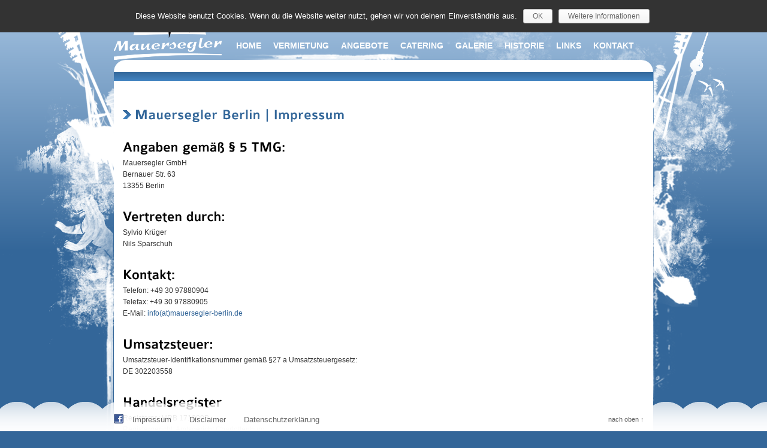

--- FILE ---
content_type: text/html; charset=UTF-8
request_url: https://www.mauersegler-berlin.de/impressum
body_size: 6471
content:
<!DOCTYPE html PUBLIC "-//W3C//DTD XHTML 1.0 Transitional//EN" "http://www.w3.org/TR/xhtml1/DTD/xhtml1-transitional.dtd">
<html xmlns="http://www.w3.org/1999/xhtml" lang="de">
<head>
<meta http-equiv="Content-Type" content="text/html; charset=UTF-8" />
<title>Mauersegler Berlin | Links & Freunde & Partner</title>
<meta name="description" content="Mauersegerl Berlin | Links von Freunden, Partnern und Sachen die man kennen sollte." />
<meta name="keywords" content="Mauersegler, Berlin, Prenzlauer, Berg, Mauerpark, Biergarten, Wohnzimmer, WIntergarten, Sommergarten, Club, Vermietung, Lokation, Event, Bernauer, Str, Trödelmarkt, Live, Musik, Fussball, WM, Studi, Mitte, Catering, Ausgehen,, Tanzen" />
<link rel="stylesheet" href="https://www.mauersegler-berlin.de/wordpress/wp-content/themes/bigfeature/style.css" type="text/css" media="screen" />
<link rel="stylesheet"  href="https://www.mauersegler-berlin.de/wordpress/wp-content/themes/bigfeature/library/css/optionstyles.css" type="text/css" media="screen" />

<link rel="stylesheet" href="https://www.mauersegler-berlin.de/wordpress/wp-content/themes/mauersegler/style.css" type="text/css" media="screen" />
<link rel="alternate" type="application/rss+xml" title="Mauersegler Berlin RSS Feed" href="https://www.mauersegler-berlin.de/feed" />
<link rel="pingback" href="https://www.mauersegler-berlin.de/wordpress/xmlrpc.php" />
<link rel='dns-prefetch' href='//s.w.org' />
		<script type="text/javascript">
			window._wpemojiSettings = {"baseUrl":"https:\/\/s.w.org\/images\/core\/emoji\/12.0.0-1\/72x72\/","ext":".png","svgUrl":"https:\/\/s.w.org\/images\/core\/emoji\/12.0.0-1\/svg\/","svgExt":".svg","source":{"concatemoji":"https:\/\/www.mauersegler-berlin.de\/wordpress\/wp-includes\/js\/wp-emoji-release.min.js?ver=5.3.20"}};
			!function(e,a,t){var n,r,o,i=a.createElement("canvas"),p=i.getContext&&i.getContext("2d");function s(e,t){var a=String.fromCharCode;p.clearRect(0,0,i.width,i.height),p.fillText(a.apply(this,e),0,0);e=i.toDataURL();return p.clearRect(0,0,i.width,i.height),p.fillText(a.apply(this,t),0,0),e===i.toDataURL()}function c(e){var t=a.createElement("script");t.src=e,t.defer=t.type="text/javascript",a.getElementsByTagName("head")[0].appendChild(t)}for(o=Array("flag","emoji"),t.supports={everything:!0,everythingExceptFlag:!0},r=0;r<o.length;r++)t.supports[o[r]]=function(e){if(!p||!p.fillText)return!1;switch(p.textBaseline="top",p.font="600 32px Arial",e){case"flag":return s([127987,65039,8205,9895,65039],[127987,65039,8203,9895,65039])?!1:!s([55356,56826,55356,56819],[55356,56826,8203,55356,56819])&&!s([55356,57332,56128,56423,56128,56418,56128,56421,56128,56430,56128,56423,56128,56447],[55356,57332,8203,56128,56423,8203,56128,56418,8203,56128,56421,8203,56128,56430,8203,56128,56423,8203,56128,56447]);case"emoji":return!s([55357,56424,55356,57342,8205,55358,56605,8205,55357,56424,55356,57340],[55357,56424,55356,57342,8203,55358,56605,8203,55357,56424,55356,57340])}return!1}(o[r]),t.supports.everything=t.supports.everything&&t.supports[o[r]],"flag"!==o[r]&&(t.supports.everythingExceptFlag=t.supports.everythingExceptFlag&&t.supports[o[r]]);t.supports.everythingExceptFlag=t.supports.everythingExceptFlag&&!t.supports.flag,t.DOMReady=!1,t.readyCallback=function(){t.DOMReady=!0},t.supports.everything||(n=function(){t.readyCallback()},a.addEventListener?(a.addEventListener("DOMContentLoaded",n,!1),e.addEventListener("load",n,!1)):(e.attachEvent("onload",n),a.attachEvent("onreadystatechange",function(){"complete"===a.readyState&&t.readyCallback()})),(n=t.source||{}).concatemoji?c(n.concatemoji):n.wpemoji&&n.twemoji&&(c(n.twemoji),c(n.wpemoji)))}(window,document,window._wpemojiSettings);
		</script>
		<style type="text/css">
img.wp-smiley,
img.emoji {
	display: inline !important;
	border: none !important;
	box-shadow: none !important;
	height: 1em !important;
	width: 1em !important;
	margin: 0 .07em !important;
	vertical-align: -0.1em !important;
	background: none !important;
	padding: 0 !important;
}
</style>
	<link rel='stylesheet' id='wp-block-library-css'  href='https://www.mauersegler-berlin.de/wordpress/wp-includes/css/dist/block-library/style.min.css?ver=5.3.20' type='text/css' media='all' />
<link rel='stylesheet' id='contact-form-7-css'  href='https://www.mauersegler-berlin.de/wordpress/wp-content/plugins/contact-form-7/includes/css/styles.css?ver=5.0.4' type='text/css' media='all' />
<link rel='stylesheet' id='cookie-notice-front-css'  href='https://www.mauersegler-berlin.de/wordpress/wp-content/plugins/cookie-notice/css/front.min.css?ver=5.3.20' type='text/css' media='all' />
<link rel='stylesheet' id='fancybox-0-css'  href='https://www.mauersegler-berlin.de/wordpress/wp-content/plugins/nextgen-gallery/products/photocrati_nextgen/modules/lightbox/static/fancybox/jquery.fancybox-1.3.4.css?ver=3.2.23' type='text/css' media='all' />
<script>if (document.location.protocol != "https:") {document.location = document.URL.replace(/^http:/i, "https:");}</script><script type='text/javascript' src='https://www.mauersegler-berlin.de/wordpress/wp-includes/js/jquery/jquery.js?ver=1.12.4-wp'></script>
<script type='text/javascript' src='https://www.mauersegler-berlin.de/wordpress/wp-includes/js/jquery/jquery-migrate.min.js?ver=1.4.1'></script>
<script type='text/javascript'>
/* <![CDATA[ */
var cnArgs = {"ajaxurl":"https:\/\/www.mauersegler-berlin.de\/wordpress\/wp-admin\/admin-ajax.php","hideEffect":"fade","onScroll":"no","onScrollOffset":"100","onClick":"","cookieName":"cookie_notice_accepted","cookieValue":"true","cookieTime":"2592000","cookiePath":"\/","cookieDomain":"","redirection":"","cache":"1","refuse":"no","revoke_cookies":"0","revoke_cookies_opt":"automatic","secure":"1"};
/* ]]> */
</script>
<script type='text/javascript' src='https://www.mauersegler-berlin.de/wordpress/wp-content/plugins/cookie-notice/js/front.min.js?ver=1.2.50'></script>
<script type='text/javascript'>
/* <![CDATA[ */
var photocrati_ajax = {"url":"https:\/\/www.mauersegler-berlin.de\/wordpress\/index.php?photocrati_ajax=1","wp_home_url":"https:\/\/www.mauersegler-berlin.de","wp_site_url":"https:\/\/www.mauersegler-berlin.de\/wordpress","wp_root_url":"https:\/\/www.mauersegler-berlin.de","wp_plugins_url":"https:\/\/www.mauersegler-berlin.de\/wordpress\/wp-content\/plugins","wp_content_url":"https:\/\/www.mauersegler-berlin.de\/wordpress\/wp-content","wp_includes_url":"https:\/\/www.mauersegler-berlin.de\/wordpress\/wp-includes\/","ngg_param_slug":"nggallery"};
/* ]]> */
</script>
<script type='text/javascript' src='https://www.mauersegler-berlin.de/wordpress/wp-content/plugins/nextgen-gallery/products/photocrati_nextgen/modules/ajax/static/ajax.min.js?ver=3.2.23'></script>
<link rel='https://api.w.org/' href='https://www.mauersegler-berlin.de/wp-json/' />
<link rel="EditURI" type="application/rsd+xml" title="RSD" href="https://www.mauersegler-berlin.de/wordpress/xmlrpc.php?rsd" />
<link rel="wlwmanifest" type="application/wlwmanifest+xml" href="https://www.mauersegler-berlin.de/wordpress/wp-includes/wlwmanifest.xml" /> 
<meta name="generator" content="WordPress 5.3.20" />
<link rel="canonical" href="https://www.mauersegler-berlin.de/impressum" />
<link rel='shortlink' href='https://www.mauersegler-berlin.de/?p=817' />
<link rel="alternate" type="application/json+oembed" href="https://www.mauersegler-berlin.de/wp-json/oembed/1.0/embed?url=https%3A%2F%2Fwww.mauersegler-berlin.de%2Fimpressum" />
<link rel="alternate" type="text/xml+oembed" href="https://www.mauersegler-berlin.de/wp-json/oembed/1.0/embed?url=https%3A%2F%2Fwww.mauersegler-berlin.de%2Fimpressum&#038;format=xml" />
<script type="text/javascript">
(function(url){
	if(/(?:Chrome\/26\.0\.1410\.63 Safari\/537\.31|WordfenceTestMonBot)/.test(navigator.userAgent)){ return; }
	var addEvent = function(evt, handler) {
		if (window.addEventListener) {
			document.addEventListener(evt, handler, false);
		} else if (window.attachEvent) {
			document.attachEvent('on' + evt, handler);
		}
	};
	var removeEvent = function(evt, handler) {
		if (window.removeEventListener) {
			document.removeEventListener(evt, handler, false);
		} else if (window.detachEvent) {
			document.detachEvent('on' + evt, handler);
		}
	};
	var evts = 'contextmenu dblclick drag dragend dragenter dragleave dragover dragstart drop keydown keypress keyup mousedown mousemove mouseout mouseover mouseup mousewheel scroll'.split(' ');
	var logHuman = function() {
		if (window.wfLogHumanRan) { return; }
		window.wfLogHumanRan = true;
		var wfscr = document.createElement('script');
		wfscr.type = 'text/javascript';
		wfscr.async = true;
		wfscr.src = url + '&r=' + Math.random();
		(document.getElementsByTagName('head')[0]||document.getElementsByTagName('body')[0]).appendChild(wfscr);
		for (var i = 0; i < evts.length; i++) {
			removeEvent(evts[i], logHuman);
		}
	};
	for (var i = 0; i < evts.length; i++) {
		addEvent(evts[i], logHuman);
	}
})('//www.mauersegler-berlin.de/?wordfence_lh=1&hid=2E58F3F6722A7267B625D0DFED85FB9B');
</script><!-- <meta name="NextGEN" version="3.2.23" /> -->
 	<script src="https://www.mauersegler-berlin.de/wordpress/wp-content/themes/bigfeature/library/js/cufon/cufon-yui.js" type="text/javascript"></script>  
     <script src="https://www.mauersegler-berlin.de/wordpress/wp-content/themes/bigfeature/library/js/cufon/Colaborate-Medium_400.font.js" type="text/javascript"></script>        
    <script type="text/javascript">  Cufon.replace('.blog-title a', { fontFamily: 'Colaborate-Medium' });  Cufon.replace('.post-title.cufonheading', { fontFamily: 'Colaborate-Medium' });  Cufon.replace('.post.page h1', { fontFamily: 'Colaborate-Medium' });  Cufon.replace('.post.thumb h2', { fontFamily: 'Colaborate-Medium' });  Cufon.replace('.post.page h2', { fontFamily: 'Colaborate-Medium' });  Cufon.replace('.widgetheading h2', { fontFamily: 'Colaborate-Medium' });  </script> <script type="text/javascript" src="https://www.mauersegler-berlin.de/wordpress/wp-content/themes/bigfeature/library/js/image-maxwidth.js"></script>
<meta name="generator" content="Powered by WPBakery Page Builder - drag and drop page builder for WordPress."/>
<!--[if lte IE 9]><link rel="stylesheet" type="text/css" href="https://www.mauersegler-berlin.de/wordpress/wp-content/plugins/js_composer/assets/css/vc_lte_ie9.min.css" media="screen"><![endif]--><noscript><style type="text/css"> .wpb_animate_when_almost_visible { opacity: 1; }</style></noscript></head>
<body data-rsssl=1 class="wordpress y2026 m01 d18 h02 singular slug-impressum page pageid-817 page-author-mauersegler page-comments-closed page-pings-closed page-template page-template-page - nosidebar-php mac chrome ch131 cookies-not-set wpb-js-composer js-comp-ver-5.4.7 vc_non_responsive">
	<div id="topheader"><div class="inside clearfix">
	<div id="social"></div><div class="clear"></div>
    <div id="headerfeatures"><div id="logo"><a href="https://www.mauersegler-berlin.de"><img src="https://www.mauersegler-berlin.de/wordpress/wp-content/themes/mauersegler/images/logo.png" alt="logo" /></a></div>
<ul class="navigation navbar sf-menu"><li class="menu-item-home  first"><a href="https://www.mauersegler-berlin.de/"><span class="navitem">Home</span></a></li><li class="menu-item-vermietung "><a href="https://www.mauersegler-berlin.de/location"><span class="navitem">Vermietung</span></a></li><li class="menu-item-angebote "><a href="https://www.mauersegler-berlin.de/angebote"><span class="navitem">Angebote</span></a></li><li class="menu-item-catering "><a href="https://www.mauersegler-berlin.de/catering"><span class="navitem">Catering</span></a></li><li class="menu-item-galerie "><a href="https://www.mauersegler-berlin.de/fotogalerie"><span class="navitem">Galerie</span></a></li><li class="menu-item-historie "><a href="https://www.mauersegler-berlin.de/historie"><span class="navitem">Historie</span></a></li><li class="menu-item-links "><a href="https://www.mauersegler-berlin.de/links"><span class="navitem">Links</span></a></li><li class="menu-item-kontakt "><a href="https://www.mauersegler-berlin.de/kontakt"><span class="navitem">Kontakt</span></a></li></ul>
</div></div></div> 
<!-- begin #container -->
<div id="container" class="clearfix">

<!-- begin #header -->
<div id="header" class="clearfix">    
</div>
<!-- end #header -->

<script type="text/javascript"> Cufon.now(); </script>
<div class="post page nosidebar hentry p1 page publish author-mauersegler untagged y2018 m05 d16 h14"> <div class="under-feature-home" style="margin-top: -10px;">&nbsp;</div>
<div style="padding: 20px 15px 120px 15px;">
<h1 class="subheader">Mauersegler Berlin | Impressum</h1>
<h2>Angaben gemäß § 5 TMG:</h2>
<p>Mauersegler GmbH<br />
Bernauer Str. 63<br />
13355 Berlin</p>
<h2>Vertreten durch:</h2>
<p>Sylvio Krüger<br />
Nils Sparschuh</p>
<h2>Kontakt:</h2>
<p>Telefon: +49 30 97880904<br />
Telefax: +49 30 97880905<br />
E-Mail: <span id="hkmuob-id-4725" class="hkmuob_noscript"><a href="mailto:info@mauersegler-berlin.de">info(at)mauersegler-berlin.de</a></span></p>
<h2>Umsatzsteuer:</h2>
<p>Umsatzsteuer-Identifikationsnummer gemäß §27 a Umsatzsteuergesetz:<br />
DE 302203558</p>
<h2>Handelsregister</h2>
<p>Registernr.: HRB 171099B<br />
Registergericht: Amtsgericht Charlottenburg</p>
<h2>Verantwortlich für den Inhalt nach § 55 Abs. 2 RStV:</h2>
<p>Mauersegler GmbH<br />
Bernauer Str. 63<br />
13355 Berlin</p>
<h2>Streitschlichtung</h2>
<p>Die Europäische Kommission stellt eine Plattform zur Online-Streitbeilegung (OS) bereit: <a href="https://ec.europa.eu/consumers/odr" target="_blank" rel="noopener">https://ec.europa.eu/consumers/odr</a>.<br />
Unsere E-Mail-Adresse finden Sie oben im Impressum.</p>
<p>Wir sind nicht bereit oder verpflichtet, an Streitbeilegungsverfahren vor einer Verbraucherschlichtungsstelle teilzunehmen.</p>
<h2>Haftung für Inhalte</h2>
<p>Als Diensteanbieter sind wir gemäß § 7 Abs.1 TMG für eigene Inhalte auf diesen Seiten nach den allgemeinen Gesetzen verantwortlich. Nach §§ 8 bis 10 TMG sind wir als Diensteanbieter jedoch nicht verpflichtet, übermittelte oder gespeicherte fremde Informationen zu überwachen oder nach Umständen zu forschen, die auf eine rechtswidrige Tätigkeit hinweisen.</p>
<p>Verpflichtungen zur Entfernung oder Sperrung der Nutzung von Informationen nach den allgemeinen Gesetzen bleiben hiervon unberührt. Eine diesbezügliche Haftung ist jedoch erst ab dem Zeitpunkt der Kenntnis einer konkreten Rechtsverletzung möglich. Bei Bekanntwerden von entsprechenden Rechtsverletzungen werden wir diese Inhalte umgehend entfernen.</p>
<h2>Haftung für Links</h2>
<p>Unser Angebot enthält Links zu externen Websites Dritter, auf deren Inhalte wir keinen Einfluss haben. Deshalb können wir für diese fremden Inhalte auch keine Gewähr übernehmen. Für die Inhalte der verlinkten Seiten ist stets der jeweilige Anbieter oder Betreiber der Seiten verantwortlich. Die verlinkten Seiten wurden zum Zeitpunkt der Verlinkung auf mögliche Rechtsverstöße überprüft. Rechtswidrige Inhalte waren zum Zeitpunkt der Verlinkung nicht erkennbar.</p>
<p>Eine permanente inhaltliche Kontrolle der verlinkten Seiten ist jedoch ohne konkrete Anhaltspunkte einer Rechtsverletzung nicht zumutbar. Bei Bekanntwerden von Rechtsverletzungen werden wir derartige Links umgehend entfernen.</p>
<h2>Urheberrecht</h2>
<p>Die durch die Seitenbetreiber erstellten Inhalte und Werke auf diesen Seiten unterliegen dem deutschen Urheberrecht. Die Vervielfältigung, Bearbeitung, Verbreitung und jede Art der Verwertung außerhalb der Grenzen des Urheberrechtes bedürfen der schriftlichen Zustimmung des jeweiligen Autors bzw. Erstellers. Downloads und Kopien dieser Seite sind nur für den privaten, nicht kommerziellen Gebrauch gestattet.</p>
<p>Soweit die Inhalte auf dieser Seite nicht vom Betreiber erstellt wurden, werden die Urheberrechte Dritter beachtet. Insbesondere werden Inhalte Dritter als solche gekennzeichnet. Sollten Sie trotzdem auf eine Urheberrechtsverletzung aufmerksam werden, bitten wir um einen entsprechenden Hinweis. Bei Bekanntwerden von Rechtsverletzungen werden wir derartige Inhalte umgehend entfernen.</p>
</div>
</div><div class="clear"></div></div>
<!-- end #container -->

<!-- begin #footer -->
<div id="footer">
	<div class="inside">
		<!-- ngg_resource_manager_marker --><script>if (document.location.protocol != "https:") {document.location = document.URL.replace(/^http:/i, "https:");}</script><script type='text/javascript'>
/* <![CDATA[ */
var wpcf7 = {"apiSettings":{"root":"https:\/\/www.mauersegler-berlin.de\/wp-json\/contact-form-7\/v1","namespace":"contact-form-7\/v1"},"recaptcha":{"messages":{"empty":"Bitte best\u00e4tige, dass du keine Maschine bist."}},"cached":"1"};
/* ]]> */
</script>
<script type='text/javascript' src='https://www.mauersegler-berlin.de/wordpress/wp-content/plugins/contact-form-7/includes/js/scripts.js?ver=5.0.4'></script>
<script type='text/javascript'>
/* <![CDATA[ */

var nextgen_lightbox_settings = {"static_path":"https:\/\/www.mauersegler-berlin.de\/wordpress\/wp-content\/plugins\/nextgen-gallery\/products\/photocrati_nextgen\/modules\/lightbox\/static\/{placeholder}","context":"nextgen_and_wp_images"};
/* ]]> */
</script>
<script type='text/javascript' src='https://www.mauersegler-berlin.de/wordpress/wp-content/plugins/nextgen-gallery/products/photocrati_nextgen/modules/nextgen_gallery_display/static/common.js?ver=3.2.23'></script>
<script type='text/javascript' src='https://www.mauersegler-berlin.de/wordpress/wp-content/plugins/nextgen-gallery/products/photocrati_nextgen/modules/lightbox/static/lightbox_context.js?ver=3.2.23'></script>
<script type='text/javascript' src='https://www.mauersegler-berlin.de/wordpress/wp-content/plugins/nextgen-gallery/products/photocrati_nextgen/modules/lightbox/static/fancybox/jquery.easing-1.3.pack.js?ver=3.2.23'></script>
<script type='text/javascript' src='https://www.mauersegler-berlin.de/wordpress/wp-content/plugins/nextgen-gallery/products/photocrati_nextgen/modules/lightbox/static/fancybox/jquery.fancybox-1.3.4.pack.js?ver=3.2.23'></script>
<script type='text/javascript' src='https://www.mauersegler-berlin.de/wordpress/wp-content/plugins/nextgen-gallery/products/photocrati_nextgen/modules/lightbox/static/fancybox/nextgen_fancybox_init.js?ver=3.2.23'></script>
<script type='text/javascript' src='https://www.mauersegler-berlin.de/wordpress/wp-includes/js/wp-embed.min.js?ver=5.3.20'></script>
<a href="http://de-de.facebook.com/people/Mauersegler-Berlin/1779600328" target="_blank" class="footerlink" title="Mauersegler Berlin auf Facebook">
<img src="https://www.mauersegler-berlin.de/wordpress/wp-content/themes/mauersegler/images/facebook-icon.jpg" width="16" height="16" class="footerpic" alt="Mauersegler Berlin auf Facebook"></a><a href="/impressum">Impressum</a><a href="/disclaimer">Disclaimer</a><a href="/datenschutzerklaerung">Datenschutzerklärung</a> 
	<a id="toplink" href="#container">nach oben &uarr; </a><script src='https://www.google.com/recaptcha/api.js'></script><script type="text/javascript"> Cufon.refresh(); </script>
<script type="text/javascript" src="https://www.mauersegler-berlin.de/wordpress/wp-content/themes/bigfeature/library/js/superfish/hoverIntent.js"></script>
<script type="text/javascript" src="https://www.mauersegler-berlin.de/wordpress/wp-content/themes/bigfeature/library/js/superfish/superfish.js"></script>
<script type="text/javascript" src="https://www.mauersegler-berlin.de/wordpress/wp-content/themes/bigfeature/library/js/superfish/supersubs.js"></script>
<script type="text/javascript">	jQuery(document).ready(function($){	$("ul.sf-menu").supersubs({ minWidth:11, maxWidth:30, extraWidth:2 }).superfish({ autoArrows:true }); }); </script>	
		<!-- Cookie Notice plugin v1.2.50 by Digital Factory https://dfactory.eu/ -->
		<div id="cookie-notice" role="banner" class="cookie-notice-hidden cookie-revoke-hidden cn-position-top" aria-label="Cookie Notice" style="background-color: #333333;"><div class="cookie-notice-container" style="color: #fff;"><span id="cn-notice-text" class="cn-text-container">Diese Website benutzt Cookies. Wenn du die Website weiter nutzt, gehen wir von deinem Einverständnis aus.</span><span id="cn-notice-buttons" class="cn-buttons-container"><a href="#" id="cn-accept-cookie" data-cookie-set="accept" class="cn-set-cookie cn-button wp-default button">OK</a><a href="https://www.mauersegler-berlin.de/datenschutzerklaerung" target="_self" id="cn-more-info" class="cn-more-info cn-button wp-default button">Weitere Informationen</a></span></div>
			
		</div>
		<!-- / Cookie Notice plugin -->    </div>
</div>
<!-- end #footer -->
</body></html>

--- FILE ---
content_type: text/css
request_url: https://www.mauersegler-berlin.de/wordpress/wp-content/themes/bigfeature/style.css
body_size: 9913
content:
/*
Theme Name: Big Feature
Theme URI: http://www.vfxdude.com
Description: Clean and flexible.
Version: 1.4.0.4
Author: Roger Grimstad
Author URI: http://www.vfxdude.com
*/

/**********************************************
	Reset
***********************************************/
html, body, div, span, object, iframe,
h1, h2, h3, h4, h5, h6, p, blockquote, pre,
a, abbr, acronym, address, code,
del, dfn, em, img, q, dl, dt, dd, ol, ul, li,
fieldset, form, label, legend,
table, caption, tbody, tfoot, thead, tr, th, td {
margin: 0; padding: 0; border: 0; font-weight: inherit; font-style: inherit; font-size: 100%; font-family: inherit; vertical-align: baseline; }
a img { border: none; }

/**********************************************
	Global styles 
***********************************************/
body {	
	font-family: Arial, Helvetica, sans-serif;
	font-size: 13px;
	line-height: 1.52em;
	background-color: #edeeef;
	color: #333;
}

a { 
	text-decoration: none;
	color: #660000;	
}

a:hover { text-decoration: underline; }

h1,h2,h3,h4 {
	font-family: Georgia, 'Times New Roman', Times, serif;
	font-weight: normal;	
	line-height: 1em;	
	color: #000;
	margin-bottom: 5px;
}

h1 { font-size: 44px; letter-spacing: -1px; }
h2 { font-size: 24px; padding-top:10px; }
h3 { font-size: 17px; border-bottom: 1px #ccc dashed; }
h4 { font-size: 17px; }
h5 { border-bottom: 1px #ddd dashed; }
h5, h6 { font-size: 12px; text-transform:uppercase; letter-spacing:2px;	}

h1, h3, h5, h6, dl, ol, ul, pre, table, address, fieldset {	margin-bottom: 10px; }
p {	margin: 0 0 20px; }
ul { margin: 0 0 20px 18px; list-style:square; }
ol { margin: 0 0 20px 24px; list-style-type: decimal; }
ol ol {	list-style:upper-alpha; }
ol ol ol { list-style:lower-roman; }
ol ol ol ol { list-style:lower-alpha; }
ul ul, ol ol, ul ol, ol ul { margin-bottom:0; }
dl	{ margin:0 0 10px; }
dt { font-weight:bold; }
dd { margin: 0 0 18px 10px; }
strong { font-weight: bold; }
big { font-size: 120%; }
small, sup, sub { font-size: 80%; }
address { font-style: italic; margin: 0 0 21px 0; }
li address, dd address { margin: 0; }
cite, em, i { font-style: italic; }

pre {
	font:11px Monaco, monospace;
	border-left: 5px solid #ccc;
	background: #f9f9f9;
	line-height:18px;
	margin-bottom:18px;
	padding: 10px 15px;
	overflow:auto;
}

code { font:11px Monaco, monospace;	background-color:#eaeaea; }
abbr, acronym { border-bottom:1px dotted #333; cursor: help; }
ins { text-decoration:none; }
del { text-decoration: line-through; }

sup,
sub {
	height: 0;
	line-height: 1;
	vertical-align: baseline;	
	position: relative;	
}

sup { bottom: 1ex; }
sub { top: .5ex; }

ins, dfn {
	font-style: italic;
	text-decoration: none;
	border-bottom: 1px solid #666;
}

hr {
	background:#ddd;
	color:#ddd;
	clear:both;	
	width:100%;
	height:1px;
	margin:20px 0;
	border:none;
}

input, textarea { font-size: 1em; padding: 3px; }
:focus { outline: none; }
form label { cursor: pointer; }
option { padding: 1px 3px; }
caption { text-align:left; }
#wp-calendar caption { font: bold 1.1em 'Lucida Grande', Verdana, Arial, Sans-Serif; margin-bottom: 5px; }

table.tablestyle1, table#wp-calendar { 
	border-left: 1px solid #e6e6e6;
	border-top: 1px solid #e6e6e6;
    line-height:15px;
    margin:0 0 22px 0;
    text-align:left;
}

.tablestyle1 th, #wp-calendar th {
	font: bold 11px "Trebuchet MS", Verdana, Arial, Helvetica, sans-serif;
	color: #fff;
	border-right: 1px solid #e6e6e6;
	letter-spacing: 2px;
	text-transform: uppercase;	
	padding: 6px 6px 6px 12px;
	background: #666;
}

.tablestyle1 td, #wp-calendar td {
	border-right: 1px solid #e6e6e6;
	border-bottom: 1px solid #e6e6e6;	
	padding: 6px 6px 6px 12px;
	color: #333;
}

.tablestyle1 tr.even { background: #fafafa; }
td { vertical-align: top; }

i, u, center, menu, layer, s, strike, font, xmp {
	margin: 0;
	padding: 0;
	vertical-align: baseline;
	outline: none;
	font-size: 100%;
	font-weight: normal;
	font-style: normal;
	background: transparent;
	border: none;
	text-decoration: none;
}

font { color: #333; }
center { text-align: left; }
.alignleft{	float:left; display: inline; }
.alignright { float:right; display: inline; }

img.wp-smiley {
	float: none;
	border: none !important;
	margin: 0 3px;
}

/* Some useful classes */
.dropcap {
	float:left;
	color:#D4D4C7;
	font-size:40px;
	line-height:36px;
	margin: 2px 8px 0 0;
	font-family: "Times New Roman", Times, serif, Georgia;
}

.dropcap2 {
	float:left;
	color:#333;
	font-size:40px;
	line-height:36px;
	margin: 2px 8px 0 0;
	font-family: "Times New Roman", Times, serif, Georgia;
}

.dropcap3 {
	float: left;
	background-color: #000;
	color: #ffffff;		
	font-size: 40px;
	font-weight: bold;
	margin: 6px 7px 0px 0px;
	padding: 0 2px;
	text-transform: uppercase;
	line-height: .8em;
	font-family: "Times New Roman", Times, serif;
}

.intro {
	font-size:16px;
	color:#666;
	line-height:22px;
}

/* Pullquotes */
blockquote, .pullquote1, .pullquote2, .pullquote3, .pullquote4 {	
	font-family: "Times New Roman", Georgia, Times, serif;		
	font-size: 23px;
	line-height: 1.2em;
	color: #444;
	margin: 30px 0;
	letter-spacing: -1px;
}

blockquote:before, .pullquote1:before { content: '\201C'; font-weight: bold; margin-right: 4px; font-size:26px; }
blockquote:after, .pullquote1:after { content: '\201D'; font-weight: bold; margin-left: 4px; font-size:26px; }
blockquote.alignright, .pullquote1.alignright, .pullquote2.alignright, .pullquote3.alignright {	width:40%; margin: 0 0 10px 1em; }
blockquote.alignleft, .pullquote1.alignleft, .pullquote2.alignleft, .pullquote3.alignleft { width:40%; margin: 0 1em 10px 0; }
blockquote p, .pullquote1 p { display:inline; }
blockquote p, .pullquote1 p, .pullquote2 p, .pullquote3 p { margin:0; }
.pullquote2 { border-top: 4px double #aaa; border-bottom: 4px double #aaa; padding: 10px 0; }
.pullquote3 { padding-left: 50px;  margin-top: 50px; }
.pullquote3:before { content: '\201C'; display: block; font-size: 400%; width: 50px; height: 0; margin-left: -50px; }
.pullquote3 p { display: block; margin-top: -20px; }

/* Columns */
.col1 {	float: left; width: 50%; }
.col2 {	float: right; width: 45%; }
.col1half, .col1third, .col1fourth, .col2third, .col3fourth, .colpxwidth { float:left; margin-right: 2%; overflow:hidden; }
.col1half { width: 49%; }
.col1third { width: 32%; }
.col1fourth { width: 23.5%; }
.col2third { width: 66%; }
.col3fourth { width: 74.5%; }
.lastcol { margin-right: 0; }
.bfcolumns.colbg > div { background-color: #f2f2f2; padding: 10px; }
.bfcolumns.rounded > div { -moz-border-radius: 5px;	-webkit-border-radius: 5px;	}
.bfcolumns.border > div { border: 1px solid #ddd; }
.bfcolumns.coldivider-right > div { border-right: 1px solid #ddd; padding-right: 20px; }
.bfcolumns.coldivider2-right > div { border-right: 1px dashed #aaa; padding-right: 20px; }
.bfcolumns.coldivider-left > div { border-left: 1px solid #ddd; padding-left: 20px; }
.bfcolumns.coldivider2-left > div { border-left: 1px dashed #aaa; padding-left: 20px; }

.autocols-2 {
	column-count: 2; -webkit-column-count: 2; -moz-column-count: 2;
	column-gap: 1.5em; -moz-column-gap: 1.5em; -webkit-column-gap: 1.5em;
}

.autocols-3 {
	column-count: 3; -webkit-column-count: 3; -moz-column-count: 3;
	column-gap: 1.2em; -moz-column-gap: 1.2em; -webkit-column-gap: 1.2em;
}

.autocols-4 {
	column-count: 4; -webkit-column-count: 4; -moz-column-count: 4;
	column-gap: 1em; -moz-column-gap: 1em; -webkit-column-gap: 1em;
}

/* Dividers */
.divider { clear:both; border-bottom: 1px #ddd solid; margin:20px 0; }
.divider2 { clear:both; border-bottom: 1px #aaa dashed; margin:20px 0; }
.divider3 { clear:both; background: transparent url(images/dot.gif) repeat-x left bottom; height:1px; margin:20px 0; }
.divider-top { width: 93%; float:left; border-bottom: 1px #ccc solid; margin:20px 0; }
.divider-top-container { clear:both; }
.dtoplink { margin-top: 10px; }
.divider-custom { clear:both; height:20px; padding-top:20px; }
.divider-blank { clear:both; padding:20px 0; }

/* Boxes */
.box {
	padding: 20px;
	background-color: #f6f6f6;
	border: #dadada 1px solid;
	margin-bottom: 20px;
	word-wrap: break-word;
}

.boxstyle2 { background-color: #e3e1d5;	border: #eee 1px solid; }
.boxstyle3 { background-color: #666; border: none; color: #fff !important; }
.boxstyle3 a { color: #fff;	text-decoration:underline; }
.boxstyle3 h2, .boxstyle3 h5, .boxstyle3 h6 { color: #fff; }

.box p:last-child { margin-bottom: 0; }
.box.alignright { margin:0 0 1em 1em; width:40%; }
.box.alignleft { margin: 0 1em 1em 0; width:40%; }

.blankbox { padding: 20px; margin-bottom: 20px; background: none; border: none; }
.bg-blue { background-color: #d4e2ef; }

.rounded-5 { -moz-border-radius: 5px; -webkit-border-radius: 5px; border-radius: 5px; }
.rounded-10 { -moz-border-radius: 10px; -webkit-border-radius: 10px; border-radius: 10px; }
.rounded-15 { -moz-border-radius: 15px; -webkit-border-radius: 15px; border-radius: 15px; }
.rounded-20 { -moz-border-radius: 20px; -webkit-border-radius: 20px; border-radius: 20px; }
.border { border: 1px solid #ddd; }
.border-dashed { border: 1px dashed #aaa; }
.border-dashed2 { border: 2px dashed #ddd; }

.info, .warning, .error, .success, .download {
	margin: 10px 0 20px;
	padding: 9px 10px 9px 70px;
	border: 1px solid #666;
	min-height: 30px;
	height:auto !important;
    height: 30px;
}

.info p:last-child, .warning p:last-child, .error p:last-child, .success p:last-child, .download p:last-child { margin-bottom: 0; }
.info { background:#d4e2ef url(images/info_button_32.png) no-repeat 17px 8px; }
.warning { background:#ffC url(images/warning_32.png) no-repeat 17px 8px; }
.error { background:#ffd9c8 url(images/close_32.png) no-repeat 17px 8px; }
.success { background:#edfcd5 url(images/tick_32.png) no-repeat 17px 10px; }
.download { background:#edfcd5 url(images/arrow_down_32.png) no-repeat 17px 13px; }

/* Buttons */
.button > span { float: left; font-size: 17px; }
.button > img { float: left; }
.button.btn-download span { margin: 8px 0 8px 15px; }
.button.btn-pointer img { margin: 1px 0 0 10px; }

/* Lists */
ul.checklist, ul.checklist2 { margin-left: 5px; }

ul.checklist li {
	list-style-type: none;	
	padding-left:20px;
	margin-bottom: 10px;	
	background: transparent url(images/checkmark.gif) no-repeat 0 3px;
	font-size:14px;
}

ul.checklist2 li {
	list-style-type: none;	
	padding-left:24px;
	margin-bottom: 6px;	
	background: transparent url(images/checkmark2.gif) no-repeat 0 3px;
	font-size:14px;
}

ul.pointerlist, ul.pointerlist2, ul.pointerlist3 { margin-left: 3px; }

ul.pointerlist li {
	list-style-type: none;
	background: transparent url(images/pointer2.gif) no-repeat 0 6px;
	padding-left: 14px;
	margin-bottom: 4px;
}

ul.pointerlist2 li {	
	list-style-type: none;
	background: transparent url(images/pointer3.gif) no-repeat 0 7px;
	padding-left: 12px;
	margin-bottom: 4px;
}

ul.pointerlist3 li {	
	list-style-type: none;
	background: transparent url(images/pointer4.gif) no-repeat 0 7px;
	padding-left: 12px;
	margin-bottom: 4px;
}

.custom-ol { margin-top: 10px; }
.custom-ol .listitem { margin-bottom: 20px; }
.custom-ol h2 { padding-top: 0; font-size: 18px;  }
.custom-ol p { margin-bottom:0; }
.numlist .listnum {
	font-family: Arial, Helvetica, sans-serif;
	font-weight:bold;
	color: #fff;
	line-height: 1em;
	float:left;		
	font-size: 20px;
	width: 12px;
	overflow:hidden;
	padding: 7px 11px;	
	background: transparent url(images/listbg.gif) no-repeat;
}
.numlist.twodigits .listnum {
	width: 24px;
	padding: 11px 9px 10px;	
	background: transparent url(images/listbg2.gif) no-repeat;
}
.numlist .listcontent { float:left; width: 100%; margin-left: -34px; }
.numlist.twodigits .listcontent { margin-left: -42px; }
.numlist .listcontent .insidemargin { margin-left: 46px; }
.numlist.twodigits .listcontent .insidemargin { margin-left: 54px; }

.bignumlist .listnum {
	font-family: Arial, Helvetica, sans-serif;
	font-weight:bold;
	color: #ccc;
	line-height: .8em;
	letter-spacing: -1px;
	float:left;
	font-size: 5em;
	padding: 0;
	width: 40px;
	overflow:hidden;
	background: none;	
}
.bignumlist.bndigits .listnum { width: 70px; }
.bignumlist .listcontent { float:left; width: 100%; margin-left: -40px; }
.bignumlist.bndigits .listcontent { margin-left: -70px; }
.bignumlist .listcontent .insidemargin { margin-left: 50px; }
.bignumlist.bndigits .listcontent .insidemargin { margin-left: 84px; }

ol.numberlist { list-style-type: decimal; }
a.linkdots { background: transparent url(images/dot.gif) repeat-x left 1em; }
a:hover.linkdots { background: none; }

.mb20 {	margin-bottom: 20px; }
.mt20 {	margin-top: 20px; }
.ml20 {	margin-left: 20px; }
.mr20 {	margin-right: 20px; }
.mb40 {	margin-bottom: 40px; }
.mt40 {	margin-top: 40px; }
.ml40 {	margin-left: 40px; }
.mr40 {	margin-right: 40px; }
.ml10 {	margin-left: 10px; }
.mr10 {	margin-right: 10px; }
.mb0 { margin-bottom: 0px; }
.mt0 { margin-top: 0; }
.pb0 { padding-bottom: 0px; }
.pt0 { padding-top: 0; }

.image-frame {
	border: solid 1px #ddd;
	background: #ffffff;
	padding: 4px;
}

.image-frame-black { background: #000; padding: 4px; }
.image-border {	border: solid 1px #aaa; }

.shadow { 
	-moz-box-shadow: 2px 2px 7px rgba(153, 153, 153, 0.6);
	-webkit-box-shadow:  2px 2px 7px rgba(153, 153, 153, 0.6);
	box-shadow:  2px 2px 7px rgba(153, 153, 153, 0.6);	
	border:1px solid #aaa;
}


.bigtext {
	font-family:"Palatino Linotype", "Book Antiqua", Palatino, serif;
	font-size:60px;
	color:#ccc;
	line-height:70px;	
}

.hide { display: none; }

.alpha60 {
	background: #000;
	background: rgba(0, 0, 0, 0.6);	
	background: transparent\9; 
	filter:progid:DXImageTransform.Microsoft.gradient(startColorstr=#99000000, endColorstr=#99000000);
	-ms-filter: "progid:DXImageTransform.Microsoft.gradient(startColorstr=#99000000, endColorstr=#99000000)";
}

/* Gallery */
img.alignright { margin:0 0 1em 1em; }
img.alignleft { margin:0 1em 1em 0; }
img.aligncenter { display: block; margin: 20px auto; clear: both; }

.gallery img, .gallery a img, img.size-thumbnail, .widget_flickrRSS a img {
	border: solid 1px #ddd;
	background: #ffffff;
	padding: 4px;	
}

.widget_flickrRSS a img { 
	margin:5px 5px 0 0;
	float:left;
}

.gallery a:hover img, .post a:hover img.size-thumbnail, .widget_flickrRSS a:hover img {
	border-color: #999;
	background: #fff;
}

.post .gallery-item, #sidebar .gallery-item {		
	margin:0 1em 1em 0;	
	text-align:left;
}

.post .ngg-gallery-thumbnail img {
	margin:4px 4px 4px 0;
	border: solid 1px #ddd;
}

.post .ngg-gallery-thumbnail img:hover {
	background-color: #fff;
	border-color: #999;	
}

.ngg-gallery-thumbnail br { display: none; }
.ngg-galleryoverview p { margin:0; }
.ngg-navigation { padding-bottom:2px; }
.ngg-galleryoverview { margin-top: 20px; margin-bottom: 20px; }
.gallery-item { float:left; }

.gallery-caption {
	max-width:150px;
	text-align:left;
	margin:0;
}

#sidebar .ngg-widget img { border: solid 1px #ccc; padding: 2px; }
#sidebar .ngg-widget a:hover img { border-color: #666; }

/* End Gallery */


/* Captions */
.aligncenter,
div.aligncenter {
	display: block;
	margin-left: auto;
	margin-right: auto;
}

.wp-caption {
	border: 1px solid #ddd;
	text-align: center;
	background-color: #f9f9f9;
	padding-top: 4px;	
	-moz-border-radius: 3px;
	-khtml-border-radius: 3px;
	-webkit-border-radius: 3px;
	border-radius: 3px;
}

.wp-caption.alignright, .caption.alignright, .caption-container.alignright {margin:0 0 .5em 1em}
.wp-caption.alignleft, .caption.alignleft, , .caption-container.alignleft {margin:0 1em .5em 0}
.wp-caption.aligncenter, .caption.aligncenter, .caption-container.aligncenter {display: block; margin-left: auto; margin-right: auto; margin-bottom: 20px;}

.wp-caption img, .caption img {
	margin: 0;
	padding: 0;
	border: 0 none;
}

.wp-caption p.wp-caption-text {
	font-size: 11px;
	line-height: 17px;
	padding: 2px 4px 2px 5px;
	margin: 0;
	text-align:left;
}

.caption, .caption-container {	
	background-color: #666;
	color:#fff;
	position:relative;	
}

.caption-frame { padding: 4px 4px 0 4px; }

.caption.caption-frame-css3 { 
	padding: 4px 4px 0 4px; 
	border: 1px solid #ccc; 
	color: #555; 
	background: #f9f9f9; 
	-moz-box-shadow: 1px 1px 5px rgba(153, 153, 153, 0.3);
	-webkit-box-shadow:  1px 1px 5px rgba(153, 153, 153, 0.3);
	box-shadow:  1px 1px 5px rgba(153, 153, 153, 0.3);
	-moz-border-radius: 5px; -webkit-border-radius: 5px; border-radius: 5px;
}

.caption.caption-frame-css3 a { color: #555 !important; text-decoration:none; display:block;  }

.caption-overlay { 
	position:absolute;
	bottom:0;
	left:0;
	display:block;
	width: 100%;
}

.caption-overlay a { color:#fff !important; }

.caption-none {
	background-color: #fff;
	text-transform:none;
	font-size:13px;
}

.caption p, .caption-container p {
	font: normal 12px/20px "Trebuchet MS", Arial, Helvetica, sans-serif;	
	line-height: 2em;
	padding: 0 7px;
	margin:0 !important;	
}

.thumb .caption p, .thumb .caption-container p {	line-height: 1.6em;	}
.thumb .caption-overlay a, .thumb .caption-frame a, .thumb .caption a { text-decoration:none; display:block;  }

/* End captions */

/**********************************************
	Layout 
***********************************************/
#container {	
	margin: 0 auto;
	width: 800px;
	background-color: #fff;	
	padding: 20px 50px;	
}

#header {
	margin-bottom: 30px;
}

#content { 
	float:left;
	width:480px;
	margin-right: 50px;
	overflow: hidden;
}

#sidebar, .sidebar2 { 
	float:left;
	width:270px;
	overflow: hidden;
}

.inside, .cwidth { margin: 0 auto; }
.feature { margin: 0 0 30px; }

/**********************************************
	Header
***********************************************/	
#logo {
	float:left;
	line-height:0;
	margin-right: 10px;
}

.blog-title {
	float:left;
	margin-bottom:0;
	padding-top:0;
}

.blog-title a {	
	float:left;
	line-height: 0.8;	
	font-size: 42px;
	letter-spacing: -1px;
	margin-bottom: 0;	
	text-decoration:none;
	font-weight:bold;
}

p.description {
	float:left;
	font-size: 20px;
	margin: 9px 0 0 12px;
	padding: 4px 0 4px 12px;
	border-left: 2px solid #eee;
}

#topsearch {	
	float:right;
	margin-top: 9px;
}

#rss {
	float:right;
	margin: 9px 0 0 15px;
}

#custom-header-bg {
	margin: 0 0 30px;
	width: 800px;
	overflow:hidden;
	line-height:0;	
}

/**********************************************
	Navigation
***********************************************/
ul.navigation {	
	list-style-type: none;
	float: left;
	width: 100%;
	margin: 20px 0 0 0;
	border-top: #eee 1px solid;
	border-bottom: #eee 1px solid;
	line-height:1em;
}

ul.navigation li { float: left; }

ul.navigation li a {
	display: block;
	padding: 8px 15px;
	color: #444;
	font-size:14px;
	text-transform:uppercase;
	font-weight:bold;	
}

ul.navigation li.first a { padding-left: 0;	}
ul.navigation li.current_page_item > a { color: #660000; }

.pagenavigation .wp-pagenavi a, .pagenavigation .wp-pagenavi a:link, .pagenavigation .wp-pagenavi a:visited {	
	border: 1px solid #333;
	color: #fff;
	background-color: #666;	
}

.pagenavigation { margin-bottom: 5px; }

/* Navigation Styles */
ul.navigation.navreset { margin:0; border:none; float:left; width: auto; }

ul.navigation.navbarbg, ul.navigation.navbarsep, ul.navigation.navsimple, ul.navigation.navboxes, ul.navigation.navboxesbg, ul.navigation.navertical {  border:none; }
ul.navigation.navbarbg li.first a, ul.navigation.navbarsep li.first a { padding-left:15px; }
ul.navigation.navbarsep li a { border-right: 2px solid #fff; }

ul.navigation.navsimple, ul.navigation.navboxes, ul.navigation.navboxesbg { float:right; width: auto;  }
ul.navigation.navsimple { margin-top: 12px;  }
ul.navigation.navsimple li a { padding: 4px 15px; border-right: #ddd 1px solid; }
ul.navigation.navsimple li.last a { padding-right: 0; border-right: none; }
ul.navigation.navsimple li.first a { padding-left:0; }

ul.navigation.navboxes, ul.navigation.navboxesbg { margin-top: 8px; }
ul.navigation.navboxes li a { padding: 6px 15px; border: 1px solid #ddd; margin: 0 4px 4px 0; }
ul.navigation.navboxes li a:hover { background-color:#f9f9f9; }
ul.navigation.navboxes li.last a, ul.navigation.navboxesbg li.last a { margin-right: 0; }
ul.navigation.navboxesbg li a { padding: 8px 15px; margin: 0 6px 4px 0; }

ul.navigation.navsmall li a { padding: 0 12px; border-right: #ddd 1px solid; font-size:11px; line-height:1em; }
ul.navigation.navsmall li.first > a { padding-left:0; }
ul.navigation.navsmall li.last > a { padding-right: 0; border-right: none; }
ul.navigation.navsmall.sf-menu li:hover > ul, ul.navigation.navsmall.sf-menu li.sfHover > ul { top: 1.5em; }
ul.navigation.navsmall.sf-menu li li:hover ul, ul.navigation.navsmall.sf-menu li li.sfHover ul { top: 0; }

ul.navigation.navertical li a { padding: 6px 0; border-right: none; font-weight: normal; font-size:12px; letter-spacing: 1px; }
ul.navigation.navertical li { float: none; }

/* Superfish Dropdown Menu */
.sf-menu, .sf-menu * {
	margin:			0;
	padding:		0;
	list-style:		none;	
}
.sf-menu ul {
	position:		absolute;
	top:			-999em;
	width:			11em; /* left offset of submenus need to match (see below) */
}
.sf-menu ul li {
	width:			100%;
}
.sf-menu li:hover {
	visibility:		inherit; /* fixes IE7 'sticky bug' */
}
.sf-menu li {
	float:			left;
	position:		relative;
}
.sf-menu li:hover ul,
.sf-menu li.sfHover ul {
	left:			0;
	top:			2.1em; /* match top ul list item height */	
}

ul.navigation.sf-menu li.sfHover {z-index: 99; }

ul.sf-menu li:hover li ul,
ul.sf-menu li.sfHover li ul {
	top:			-999em;
}
ul.sf-menu li li:hover ul,
ul.sf-menu li li.sfHover ul {
	left:			11em; /* match ul width */
	top:			0;
}
ul.sf-menu li li:hover li ul,
ul.sf-menu li li.sfHover li ul {
	top:			-999em;
}
ul.sf-menu li li li:hover ul,
ul.sf-menu li li li.sfHover ul {
	left:			11em; /* match ul width */
	top:			0;
}
.sf-menu li li {
	background:		#fff;
	border-left: 1px solid #eee;
	border-top:	1px solid #eee;
}

.sf-menu li li:hover {
	background-color:#f9f9f9;
}

ul.navigation.sf-menu li li a { padding: 8px 15px; border: none; margin:0; }

/*** arrows **/
ul.navigation.sf-menu a.sf-with-ul {
	min-width:		1px; /* trigger IE7 hasLayout so spans position accurately */
}

.sf-menu li .sf-sub-indicator { 
	display: none;
	float: left;
	margin-left: 5px;
	width:			10px;
	height:			10px;	
	text-indent: 	-999em;
	overflow:		hidden;
	background:		url('images/arrows-999999.png') no-repeat -10px -100px;
}

.sf-menu li.menu-item .sf-sub-indicator { margin: 0 5px 0 0; }

.sf-menu li li .sf-sub-indicator {
	position:		absolute;
	display:		block;
	right:			.5em;	
	width:			10px;
	height:			10px;
	text-indent: 	-999em;
	overflow:		hidden;
	background:		url('images/arrows-999999.png') no-repeat 0 0; /* 8-bit indexed alpha png. IE6 gets solid image only */
}
.sf-menu a > .sf-sub-indicator {  /* give all except IE6 the correct values */	
	background-position: 0 -100px; /* use translucent arrow for modern browsers*/
}
.sf-menu li li a > .sf-sub-indicator { top: .7em; }

/* apply hovers to modern browsers */
a:focus > .sf-sub-indicator,
a:hover > .sf-sub-indicator,
a:active > .sf-sub-indicator,
li:hover > a > .sf-sub-indicator,
li.sfHover > a > .sf-sub-indicator {
	background-position: -10px -100px; /* arrow hovers for modern browsers*/
}

/* point right for anchors in subs */
.sf-menu ul .sf-sub-indicator { background-position:  -10px 0; }
.sf-menu ul a > .sf-sub-indicator { background-position:  0 0; }
/* apply hovers to modern browsers */
.sf-menu ul a:focus > .sf-sub-indicator,
.sf-menu ul a:hover > .sf-sub-indicator,
.sf-menu ul a:active > .sf-sub-indicator,
.sf-menu ul li:hover > a > .sf-sub-indicator,
.sf-menu ul li.sfHover > a > .sf-sub-indicator {
	background-position: -10px 0; /* arrow hovers for modern browsers*/
}

/*** shadows for all but IE6 ***/
.sf-shadow ul {
	background:	url('images/sf-shadow.png') no-repeat bottom right;
	padding: 0 8px 9px 0;
	-moz-border-radius-bottomleft: 17px;
	-moz-border-radius-topright: 17px;
	-webkit-border-top-right-radius: 17px;
	-webkit-border-bottom-left-radius: 17px;
}
.sf-shadow ul.sf-shadow-off {
	background: transparent;
}

/**********************************************
	Blog Posts
***********************************************/
.post {	margin: 0 0 40px 0;	}
.post.page { margin: 0;	}

.feature .post-title, .normal .post-title {	
	margin-bottom:12px;	
	position:relative;	
}

.feature .post-title h2, .normal .post-title h2 { padding-top:0; }

.post .post-title a {
	font-family: Georgia, 'Times New Roman', Times, serif;
	font-weight: normal;	
	line-height: 1.1em;	
	font-size: 44px;	
	color: #333;
	letter-spacing:-1px;
}

.post.single .post-title a { padding-right: 0; }

.post .post-title .comment {
	position:absolute;
	top:5px;
	right:0;	
	width: 43px;
	height: 46px;
	background: transparent url(images/comment.gif) no-repeat top right;
	padding-top: 8px;
	text-align:center;
}

.post .post-title .comment a {
	font-family:Arial, Helvetica, sans-serif;
	font-size:16px;	
	padding-right:0;
	letter-spacing:0;
	line-height: 1;	
}

.retweet {
	float:left;
	margin: 2px 0 0 5px;
	height: 17px;
	overflow:hidden;
}

.retweet-inpost {
	float:right;
	margin: 0 0 1em 1em;
}

.post .meta {
	margin: 10px 0;	
	border-top: 1px #eee solid;
	border-bottom: 1px #eee solid;	
	font-size: 10px;
	text-transform:uppercase;
	color: #666;	
}

.post .meta a {	color: #666; }

.post a.more-link, .post a.comment-link {
	font-size: 14px;
	padding-left: 10px;
	background: url(images/pointer3.gif) no-repeat left 4px;
	margin-right: 10px;	
}

.post.thumb a.more-link {
	font-size: 13px;
	padding-left: 0;
	background: none;	
}

.post.thumb {
	float:left;	
	margin: 10px 40px 10px 0;
	display:inline;
}

.post.archive.thumb { margin: 0 40px 20px 0; }
.post.normal .post-title, .page-title { margin-top: 10px; }

.post.thumb .postimage {	
	overflow:hidden;	
	line-height: 1;	
}

.post.normal .postimage {		
	overflow:hidden;
	line-height:0;
}

.postimage.image-below-title { margin-bottom: 10px; }
.postimage img { background: transparent url(images/loader2.gif) no-repeat center; }
.post.normal .postimage p { margin:0; }
.post.thumb a.thumb-link, .post.thumb h2 { font-size:20px; }
.post.thumb.last-thumb { margin-right:0; }
.bfthumbs .meta, .post.thumb .meta { border:none; margin: 0;}
.post.thumb h2 { padding-top: 0; margin-bottom: 2px; }
.post.thumb .thumbcontent { margin-top: 5px; }
.post.thumb .thumbcontent p { margin-bottom: 10px;}

.pageheader {		
	background-color: #666;
	color: #fff;
	padding: 200px 0 0 0;
	font-size: 70px;
	line-height: 0.6;
	overflow:hidden;
	letter-spacing: -1px;	
}

#pageheader {	
	padding: 200px 0 0px 0;	
	background-color:#423434;
	font-family: Trebuchet MS, Arial, sans-serif;
	color:#fff;
	text-transform:uppercase;
	font-size:90px;
	font-weight: bold;
	line-height:.6em;
	letter-spacing: -0.05em;
}

.post.single { margin-bottom:0; }

.postdivider {	
	clear:both;
	border-bottom: 1px #ddd solid;
	margin:20px 0;	
}

.nofeature {	
	margin-top: 30px;
	clear:both;
}

.attachment img {	
	margin-top: 20px;
	overflow:hidden;	
}

.pagelink a {
	border:1px solid #DDDDDD;
	font-style:italic;
	margin:0 1px;
	padding:1px 6px;
}

.social a {	font-size:14px; }

.related-posts ul, .recent-posts ul, .popular-posts ul {
	margin: 0 0 0 3px;
	list-style-type: none;		
}

.related-posts ul li { padding: 0; }
.related-posts .date, .recent-posts .date {	color: #777; }

/* Portfolio */
.post.portfolio > .postimage {
	margin-right: 20px;
	border: solid 1px #ddd;
	padding: 8px;
	float:left;
}

.post.portfolio object { margin-bottom:0; }
.post.portfolio .post-title { margin-bottom: 10px;}
.pftext { float: right;	width: 282px; }
.post.portfolio .post-title h2 { padding-top:0; }

.post.portfolio .post-title h2 a {
	font-size:32px;
	font-weight:normal;	
}

.post.portfolio.slide h4 a {
	font-size:24px;
	color:#333;
	line-height:1em;
}

.post.portfolio .details {
	margin-bottom: 40px;
	font-size:12px;
	text-transform:uppercase;
}

.post.portfolio .button { margin-right: 5px; }

/* Photoblog */
.pbtext { float: left; width: 282px; }
.pbcontent { margin-left: 20px;	float:left; }
#container .pbcontent img, .pbcontent obj, .pbcontent embed { max-width: 100%; }
.pbcontent img { border: solid 1px #ddd; padding: 8px; }
.pbcontent .wp-caption img, .pbcontent .caption img { border: none; padding:0; }
.pbtext .meta { border:none; margin: 5px 0;}
.post.photoblog .post-title { margin-bottom: 0; }
.post.photoblog .post-title h2 { padding-top:0; }
.post.photoblog .post-title h2 a { 	font-size:32px;	font-weight:normal;	}
.post.photoblog .postimage, .post.photoblog { margin:0; }
.pbdivider, .pfdivider { clear: both; margin: 40px 0; border-bottom: 1px solid #ddd;}
/* End Photoblog */

.post.frontpage .addthis_container { float: right; }
#container #rotator { margin-bottom:40px; }
.recent-thumbs, .related-thumbs { margin-top:40px; }
h2.archivetitle, h2.searchtitle { font-size:24px; margin-bottom:10px; }
.thumbdate { font-size:12px; }
#breadcrumbs, .breadcrumbs { margin-bottom:10px; }

/* bfthumbs */
#sb-content .feature, #sb-player .feature { margin:0; padding:0; margin:0; border:none; }
#sb-content p, #sb-player p { margin:0; }
.bfthumbs #loading { position:absolute; width:16px; height:16px; top: 30px; left: 0px; z-index: 200; display:none; }
.bfthumbs .pagenavigation { position:relative; margin: 10px 0 20px; }
.bfthumbs .wp-pagenavi { margin-top: 10px; }
.bfthumbs .thumbheading { margin-bottom: 5px; }
.bfthumbs.smallheading a.thumb-link { font-size:14px; line-height: 1em; font-family:"Trebuchet MS", Arial, Helvetica, sans-serif; }
.bfthumbs.mediumheading a.thumb-link { font-size:16px; line-height: 1em; font-family:"Trebuchet MS", Arial, Helvetica, sans-serif; }
.bfthumbs { height: 100%; }

.bfthumbs.thumbbox1 .post.thumb  { 
	background-color: #f9f9f9; 
	border: 1px solid #ddd; 
	padding: 20px; 
}

.bfthumbs.thumbbox2 .post.thumb  { 
	padding: 20px; 
	border: 1px solid #ccc;	
	-moz-border-radius: 5px; -webkit-border-radius: 5px; border-radius: 5px;
}

.bfthumbs.thumbframe1 .postimage  { 
	background-color: #fff;
	border: 1px solid #ddd;
	padding: 4px;
}

.bfthumbs.thumbframe2 .postimage  {	border: 1px solid #999; }
.bfthumbs.thumbtext-right .thumbcontent, .bfthumbs.thumbtext-right .postimage  { float: left; display:inline; }
.bfthumbs.thumbtext-right .thumbcontent { margin-left: 10px; }
.bfthumbs.thumbtext-left .thumbcontent { float: left; margin-right: 10px; }
.bfthumbs.thumbtext-left .postimage  { float: left; }

/**********************************************
	Sidebar 
***********************************************/
#sidebar .widgetheading h2 {
	display: inline;
	padding: 3px 10px;
	background: #000;		
	font-family: Arial, Helvetica, sans-serif;
	color: #fff;
	font-size:13px;	
	text-decoration:none;
}

#sidebar.sidebar2 { margin-right: 0; margin-left: 20px; }

.widgetheading {	
	margin-bottom: 10px;
	margin-top:4px;
}

h2.widgettitle {
	line-height:40px;
}

#sidebar .widget_tag_cloud a {
	margin: 0 5px;
	text-transform:capitalize;
	white-space:nowrap;
}

#sidebar .widget_text .widgetheading,  #sidebar .widget_sidepages .widgetheading {
	margin-bottom: 10px;
}
	
#sidebar ul, #sidebar ol {
	margin: 0;
	padding: 0;	
}

#sidebar ul li {
	list-style-type: none;
	list-style-image: none;		
}

#sidebar ul li.widget {
	margin-bottom: 40px;
}

#sidebar ul p, #sidebar ul select {
	margin: 5px 0 8px;
}

#sidebar ul ul, #sidebar ul ol  {
	margin: 5px 0 0 0;
}

#sidebar ul ul ul {
	margin: 0;
}

#sidebar ul ul li, #sidebar ul ol li {
	margin: 3px 0 0;
	padding: 0;	
	border-bottom: 1px #eee solid;	
}

#sidebar ul li.widget_bf_feeds ul li { border-bottom: none; }

#sidebar #recent-posts ul li {
	background:none;
}

#sidebar ul li ul li, #sidebar ul li ol li {	
	display: block;
	padding: 5px 0;
}

.widget_bf_feeds ul li {
	display: block;
	padding: 5px 0;
}

.widget_bf_feeds a {
	display: inline;
}

.widget_bf_feeds #feedfield {
	width: 169px;
	padding:3px;
	border:#ddd 1px solid;
	color: #999;
	margin: 0 5px 5px 0;
	font-family: "Lucida Grande", Verdana, Arial, "Bitstream Vera Sans", sans-serif;
	font-size: 11px !important;
}

.feedbutton {
	font-family: "Lucida Grande", Verdana, Arial, "Bitstream Vera Sans", sans-serif;
	border-color: #ddd;
	background: #F2F2F2 url(images/grad.png) repeat-x left top;
	color: #464646;
	text-decoration: none;
	font-size: 11px !important;
	line-height: 16px;
	padding: 2px 8px;
	cursor: pointer;
	border-width: 1px;
	border-style: solid;	
}

#sidebar .date {
	color: #000;	
}

#sidebar .widget_custom_recent_comments a {
		padding-bottom:0;
}

#sidebar li.recentcomments {	
	padding: 5px 0;
}


#sidebar .widget_categories ul li, 
#sidebar .widget_archive ul li, 
#sidebar .widget_links ul li {
	width: 110px;
	float: left;
	display: inline;
	margin-right: 13px;
	padding: 5px 0 5px 10px;
	background: transparent url(images/pointer.gif) no-repeat left 12px;
}

#sidebar img.alignright {float:right; margin:5px 0 5px 10px}
#sidebar img.alignleft {float:left; margin:5px 10px 5px 0}
#sidebar a img.alignright {float:right; margin:5px 0 5px 10px}
#sidebar a img.alignleft {float:left; margin:5px 10px 5px 0}

#sidebar img.size-thumbnail {
	max-width: 115px;
	height: auto;	
}

#sidebar .gallery img {
	max-width: 115px;
	height: auto;	
}

/* featured Widget */
.widget_featured_posts .post.thumb.no-image { width: auto; }
.widget_featured_posts .post.thumb h2 { margin-top: 5px; }
#sidebar .post.thumb h4 { margin-bottom:0; }

#sidebar .post.thumb {
	margin-top: 10px;
	margin-bottom: 15px;
}

/* wp125 */
#sidebar #wp125adwrap_2c { width:100%; }
#sidebar #wp125adwrap_2c .wp125ad { width:125px; float:left; }
#sidebar #wp125adwrap_2c .wp125ad { padding:5px 20px 10px 0; }
#sidebar #wp125adwrap_2c .even { padding-right:0; }

/* Tabbed Widgets */
#container #sidebar ul.tw-nav-list a { 
	background: #666;
	color: #fff;
	font-size:13px;	
	font-family: Arial, Helvetica, sans-serif;
	font-weight:normal; 
	padding:3px 10px; 
}

#sidebar .tw-tabbed-widgets ul ul {	margin-left: 3px; }
#sidebar .tw-tabbed-widgets ul ul li { border-bottom: 1px #eee solid; }
#sidebar .tw-tabbed-widgets ul li {	border-bottom: none; }
#container #sidebar .tw-rotate { margin:0; }
#container #sidebar .tw-tabbed-widgets { margin-bottom: 40px; }
#container #sidebar ul.tw-nav-list li { margin:0 2px 0 0; padding:0 0 0 0; border:none;  }
#container #sidebar ul.tw-nav-list li.ui-tabs-selected  { background: #000; padding-bottom:0; }
#container #sidebar ul.tw-nav-list li.ui-tabs-selected a  { background: none; }
#container #sidebar .ui-tabs-panel { margin:0 0 0 0; padding:0 0 0 0; float:left; width:100%; }


/* Global Widget Styling */
li.widget {
	list-style-type: none;
}

/**********************************************
	Search 
***********************************************/
.searchform {
	margin: 0;
	padding: 0;	
}

.searchform .searchbox {	
	border:1px solid #ddd;
	padding:0 10px 0 0;	
	width: 251px;
	height: 26px;
}

.searchform a.searchicon {
	float:right;
	background: url(images/search.gif) no-repeat;
	height:16px;
	width:16px;
	margin: 5px 0 0 5px;
}


.searchform .searchfield {
	float:left;
	width: 222px;
	height: 20px;
	padding:3px;	
	border:0;
	color: #999;
	background: #fff !important;
	border: none !important;
}

/**********************************************
	Footer 
***********************************************/
#footer {
	color: #999;
	margin-top: 10px;
	margin-bottom: 20px;
}

#footer a { color: #666; }

#footer-widgets {
	margin-top: 40px;	
	padding-top: 10px;
	border-top: 1px #ddd solid;
}


#footer-widgets li.widget {	
	float: left;
	margin-left: 40px;
	_margin-left: expression(this.previousSibling==null?'0px':'40px');
}

#footer-widgets li.widget:first-child {	margin-left: 0px; }
#footer-widgets h2 { margin-bottom: 15px; }

#footer-widgets ul, #sidebar ol {
	list-style:none;
	margin: 0;
	padding: 0;	
}

#footer-widgets ul li ul {
	padding: 2px;	
}

#footer-widgets ul li ul li {
	padding-bottom: 5px;
	margin-bottom: 5px;
	border-bottom: 1px #eee solid;
}

#footer-widgets ul p {
	margin: 0;
}

#toplink {
	float: right;	
	font-size:11px;	
}


/**********************************************
	Comments
***********************************************/

ol.commentlist {
	margin-left: 0;
}			
			
.commentlist li {
	margin: 0 0 18px 0;
	padding: 15px;
	background:#f6f6f6;	
	list-style:none
}

ul.children {
	margin-left: 0;
}

.commentlist li.depth-2 {
	border:none;
	background:#fff;
	border-top: 1px solid #f2f2f2;	
	margin-left:15px;	
}

.commentlist li.depth-3	 {	
	border:none;
	background:#f6f6f6;
	margin-left:15px;	
}

.commentlist li.depth-4	 {	
	border:none;
	background:#fff;
	margin-left:15px;	
}

.commentlist li.depth-5	 {	
	border:none;
	background:#f6f6f6;
	margin-left:15px;	
}
	
.commentlist code {
	background:#e6e6e6;
	padding:3px;
}

.commentlist .moderation {
	margin-top: 10px;
	color: #660000;	
}

.comment-author {
	margin-bottom: 10px;
}
	
.avatar {
	margin-right: 10px;
	float:left;
	padding:2px;
	border:1px solid #ddd;
	background: #fff;	
}

.commentlist .children {
	margin-top:15px;	
}

.reply {
	margin-bottom:0px;	
}

.reply a:link, .reply a:visited  {	
	background-color:#666;	
	color:#fff;	
	padding: 3px 8px;		
	text-align:center;		
	text-decoration:none !important;
	text-transform: uppercase;
	font-size:10px;	
}

.reply a:hover {	
	background-color:#333;
}

#pings {
	margin-bottom:40px;
}
			
cite.fn {
	font: bold 18px Georgia, "Times New Roman", Times, serif;
	letter-spacing:-0.05em;
	display:block;
	padding-top:9px;
}	

.comment-meta {
	float:left
}

.comment-meta a {
	color: #333;
}
 
.comment-date a, .comment-date a:visited {
	color: #888;
	font-size: 12px;	
}

#author, #email, #comment, #url, #s {
	background: #FFF !important;
	padding: 4px;
	border: 1px solid #ddd;	
}

#author, #email, #url {
	width:200px;
	margin-right: 10px;
}
		
#commentform textarea {
	width: 98%;
	margin-top: 5px;
	height: 200px;
}

.paginated-comments { margin:20px 0; }

.formbutton {
	padding: 5px 12px;
	background: #444;
	color: #FFF !important;
	border: none;
}

.formbutton:hover {
	background: #333;
	color: #fff;
	text-decoration:none
}

.formbutton:active { background:#000; }

/**********************************************
	Float clearing Fix
***********************************************/

.clearfix:after {
    content: ".";
    display: block;
    clear: both;
    visibility: hidden;
    line-height: 0;
    height: 0;
}

.clearfix {
    display: inline-block;
}

html[xmlns] .clearfix {
    display: block;
}

* html .clearfix {
    height: 1%;
}

.clear {
	clear:both;
}


/**********************************************
	Slider
***********************************************/

.slide {	
	padding: 20px;
	margin:0;
	border:none;	
}

.post.slide h4 {
	font-size:20px;
	padding-bottom:10px;
}

.bfslider .feature { margin:0; padding:0; }

.bfslider .post a.more-link {
	background:none;
	padding-left:0;
	text-transform:lowercase;
	text-decoration:underline;
}

.slider-h1 { font: 44px/1em Georgia, "Times New Roman", Times, serif; margin-bottom: 10px; background-color: #fff; }
.slider-h2 { font: 21px/1em Georgia, "Times New Roman", Times, serif; padding-top: 10px; margin-bottom: 5px; background-color: #fff; }

.slidecaption { padding: 6px 15px; }
.slidecaption a { font-family:"Trebuchet MS", Arial, Helvetica, sans-serif; font-size:20px; }

ol#controls{ margin:1em 0; padding:0; height:28px; }
ol#controls li{	margin:0 10px 0 0; padding:0; float:left; list-style:none; height:28px;	line-height:28px; }
ol#controls li a{ float:left; height:28px; line-height:28px; border:1px solid #333;	background:#666; color:#fff; padding:0 10px; text-decoration:none; }
ol#controls li.current a{ background:#fff; color:#000; }
ol#controls li a:focus, #prevBtn a:focus, #nextBtn a:focus{outline:none; }
p.sliderbuttons { margin-bottom:0; }
.bfslider .postimage { overflow:hidden; }
.nextgenslide img { display: block; margin: 0 auto; }

.slider-arrow {
	border: 8px solid white;
	border-width: 8px 0 8px 8px;
	border-color: transparent #fff;
	font-size: 0;
	line-height: 0;
	display: inline-block;
	-moz-opacity:.90; filter:alpha(opacity=90); opacity:.90;
}

.right-arrow-38 { border-width: 38px 0 38px 38px; }
.left-arrow-38 { border-width: 38px 38px 38px 0; }
.right-arrow-18 { border-width: 18px 0 18px 18px; }
.left-arrow-18 { border-width: 18px 18px 18px 0; }

.nivoSlider {
	position:relative;	
	background:#202834 url(images/loader2.gif) no-repeat 50% 50%; 
}
.nivoSlider img {
	position:absolute;
	top:0px;
	left:0px;
	display:none;
}

/**********************************************
	Easy Contact Plugin Styling
***********************************************/

body div.formcontainer{
clear: both;
overflow: hidden;
width: 100%;
}

body div.formcontainer span.required {
color: #FF0000;
}

body div.formcontainer p.error,
body div.formcontainer p.important,
body div.formcontainer p.information,
body div.formcontainer p.success {
border-top: 1px solid #E8E8DE;
color: #442;
line-height: 250%;
padding-left: 36px;
width: 95%;
}

body div.formcontainer p.error {
background: #fbfbee;
border-bottom: 2px solid #F0D28B;
}

body div.formcontainer p.important {
background: #fbfbee;
border-bottom: 2px solid #FED7CE;
}

body div.formcontainer p.information {
background: #fbfbee;
border-bottom: 2px solid #C5DDF2;
}

body div.formcontainer p.success {
background: #fbfbee;
border-bottom: 2px solid #C7E9B3;
}

body div.formcontainer form.contact-form {
clear: both;
float: none;
width: 100%;
}

body div.formcontainer form.contact-form fieldset {
background: #F6F6F6;
color: #333333;
margin: 0.5em 0 1.5em 0;
}

body div.formcontainer form.contact-form fieldset legend {
text-transform: uppercase;
}

body div.formcontainer form.contact-form fieldset div.form-label {
display: block;
float:none;
line-height:150%;
margin: 0.5em 0 0 0;
padding:0;
text-align:left;
width:100%;
}

body div.formcontainer form.contact-form fieldset div.form-label label,
body div.formcontainer form.contact-form fieldset div.form-option label {
cursor: pointer;
line-height:100%;
}

body div.formcontainer form.contact-form fieldset div.form-input,
body div.formcontainer form.contact-form fieldset div.form-textarea {
display: block;
float:none;
margin: 0.2em 0 0 0;
width:100%;
}

body div.formcontainer form.contact-form fieldset div.form-input input,
body div.formcontainer form.contact-form fieldset div.form-textarea textarea {
padding: 0.3em;
width: 97%;
}

body div.formcontainer form.contact-form fieldset div.form-textarea textarea {
overflow: auto;
}

body div.formcontainer form.contact-form fieldset div.form-input input.error {
background-color: #FBF4E2;
}

body div.formcontainer form.contact-form fieldset div.form-input input.optional {
margin-bottom: 0.2em;
}

body div.formcontainer form.contact-form fieldset div.form-option,
body div.formcontainer form.contact-form fieldset div.form-submit {
display: block;
float:none;
margin: 1em 0 0 0;
width:100%;
}

body div.formcontainer form.contact-form fieldset div.form-submit input {
cursor:pointer;
padding:0.5em 2em;
}

body div.formcontainer fieldset { border:1px solid #ddd; padding: 10px; }
body div.formcontainer legend { padding: 5px; }

/* Simplepress */
#sforum .inside { width: auto; }

/* link template */
.post.links { margin: 20px 0; }

.linktable td {	
	border-bottom: 1px solid #e6e6e6;	
	padding: 6px 6px 6px 0;
	color: #333;
}

/* Author infobox */
#authorlinks { line-height: 2em; }
#authorinfobox .myprofile { white-space:nowrap; }
#authorimage { display: inline; }

/* Toggle */
.toggle { cursor: pointer; }
.icon-plus { background: transparent url(images/plus.gif) no-repeat 0 center; padding-left: 20px; }
.icon-plus.icon-minus { background: transparent url(images/minus.gif) no-repeat 0 center; }
.toggle.tlink { display:inline; text-decoration: underline; background: none; }
.toggle h2 { padding-top: 5px; }
.toggle_content { margin: 10px 0;  }
.toggle_content.tbox, .toggle_content.padding { margin: 10px 0 20px 20px; }
.toggle_content.tbox { padding: 20px; background-color: #f6f6f6; border: #dadada 1px solid;	margin-bottom: 20px; word-wrap: break-word; }
.toggle > p, .toggle > br { margin:0; padding: 0; display: none; }

/* Galleria */
.galleria { background: #000; }

/* Nivoslider */
.nivoSlider { position:relative; }
.nivoSlider img { position:absolute; top:0px; left:0px;	display:none; }

/* Tabber tabs */
#sidebar ul.tabbernav > li { display:inline; padding:5px 5px 5px 0; border: none; }
#sidebar .style1 { background:none; padding: 0; }
#sidebar .style1 ul.tabbernav li.tabberactive a { color: #fff; background-color: #333; border: 1px solid #333; }
#sidebar .style1 ul.tabbernav li a:hover { color: #fff; border: 1px solid #666769; }
#sidebar .style1 ul.tabbernav { margin:0 !important; padding-left:0 !important; }
#sidebar .style1.tabberlive .tabbertab { padding: 15px 0 0; margin: 0; border: none; }

/* image max width class set with javascript */
.maxwidth { height:auto; max-width: 100%; }

--- FILE ---
content_type: text/css
request_url: https://www.mauersegler-berlin.de/wordpress/wp-content/themes/bigfeature/library/css/optionstyles.css
body_size: 635
content:
#container, .cwidth { width:940px; }
#content { width:940px; }
#sidebar { width:120px; }
#sidebar.sidebar2 { width:180px; }
.inside { width:1040px; }
#custom-header-bg { width:940px; }
.post .wp-caption img { max-width:928px; }
.post .wp-caption { max-width:938px; }
.post .caption-frame img { max-width:932px; }
.caption, .caption-container { background-color: #333333; color:#ffffff;  }
.caption a, .caption-container a, #sidebar .caption a { color:#ffffff; }
.post.thumb .thumbcontent { width:448px; } 
.post.thumb.page-thumb .thumbcontent { width:286px; }
body { font-family: Verdana, Arial, Helvetica, sans-serif; font-size:12px; background-color:#edeeef; }
.post { font-size:12px; color:#333333; }
h1,h2,h3,h4,.post .post-title a { font-family: Georgia, Georgia, 'Times New Roman', Times, serif; }
.blog-title a { font-size:30px; color:#333333; }
.post h1, .slider-h1 { font-size:24px; color:#326699; }
.post .post-title a { font-size:24px; color:#326699; }
.post.thumb h2 a, #sidebar .post.thumb h2 a, .thumbheading a.thumb-link { color:#326699; }
p.description { color:#999999; }
a { color:#326699; }
#sidebar a { color:#660000; }
ul.navigation li a { color:#ffffff; font-size:14px; }
ul.navigation li.current_page_item > a, ul.navigation li.current-menu-item > a, ul.navigation li.current-cat > a, ul.navigation li.current-menu-parent > a { color:#660000; }

#footer-widgets li.widget { width: 205px;  }
#footer { color:#999999; }
#footer a { color:#666666; }
.pbcontent { width: 638px;  }

ul.navigation.navbarbg, ul.navigation.navbarsep { background-color:#f4f4f4; }
ul.navigation.navbarbg li a, ul.navigation.navbarsep li a, ul.navigation.navboxesbg li a { background-color:#f4f4f4; }
ul.navigation.navbarbg li a:hover, ul.navigation.navbarsep li a:hover, ul.navigation.navboxesbg li a:hover { background-color:#f0f0f0; }

.sf-menu li .sf-sub-indicator { display:block; }
ul.navigation a.sf-with-ul .navitem { display:block; float:left; cursor:pointer; } post-title.cufonheading, .post.page h1, post.single.h1 { line-height: 0.9em; }
h1 a:hover { text-decoration:none; }
h2 a:hover { text-decoration:none; }

#sidebar .widgetheading h2 { display: block; padding: 3px 0; background: none; font-family: Georgia, Georgia, 'Times New Roman', Times, serif; color: #326699; font-size: 17px; border-bottom: 1px solid #ddd; text-transform:uppercase; letter-spacing:1px; } #content { margin-right:50px; }



--- FILE ---
content_type: text/css
request_url: https://www.mauersegler-berlin.de/wordpress/wp-content/themes/mauersegler/style.css
body_size: 2346
content:
/*   
Theme Name: Mauersegler Berlin
Theme URI: http:/www.sufutty.com
Description: Child Theme: Mauersegler Berlin
Author: Daniel Sobotta
Author URI: http://www.sufutty.com
Template: bigfeature
Version: 1.0.3
*/

@import "../bigfeature/style.css";

/**********************************************
	Global styles 
***********************************************/

html {
background: #336699;	
bottom:0;
min-height:100%; 
background-repeat: no-repeat;
background-image: -webkit-gradient(
linear,
left bottom,
left top,
color-stop(0, rgb(51,102,153)),
color-stop(0.75, rgb(51,102,153)),
color-stop(0.99, rgb(161,192,223))
);

background-image: -moz-linear-gradient(
center bottom,
rgb(51,102,153) 0%,
rgb(51,102,153) 75%,
rgb(161,192,223) 99%
);
}

body {
height: 100%;
margin: 0;
background: url(images/bg.png) no-repeat center top; 
}

#logo {float:left; margin: 10px 0 0 0; padding: 0; }

#container { margin-top:10px; padding:0; background: rgba(255, 255, 255, .80); width:900px;
border-radius: 20px;
-moz-border-radius: 20px;
-webkit-border-radius: 20px;

background-image: -webkit-gradient(
linear,
left bottom,
left top,
color-stop(0, rgb(51,102,153)),
color-stop(0.2, rgb(240,240,240)),
color-stop(0.6, rgb(255,255,255))
);

background-image: -moz-linear-gradient(
center bottom,
rgb(51,102,153) 0%,
rgb(240,240,240) 20%,
rgb(255,255,255) 60%
);

20px 10px;
}

a { text-decoration: none; 	color: #336699; }
a:hover { text-decoration: underline; }

h1 { font-size: 24px; letter-spacing: 0.5px; padding-bottom:5px; color:#336699; }

.subheader{ font-size: 24px; letter-spacing: 0.5px; padding-bottom:10px; padding-left:20px; color:#336699; background: url(images/arrow-blue.png)no-repeat 0px 4px; }

h2 { font-size: 24px; }
.subheader2 { font-size: 24px; letter-spacing: 0.5px;  margin-top:-10px; padding-bottom:10px; color:#333; }
.home-location { font-size: 18px; letter-spacing:1px; margin:0; padding-bottom:15px; color:#f333; padding-left:15px; background: url(images/home-location-bg.png)no-repeat 10px 24px; }
.home-angebote { font-size: 18px; letter-spacing:1px; margin:0; padding-bottom:15px; color:#333; padding-left:15px; background: url(images/home-angebote-bg.png)no-repeat 10px 24px; }
.home-catering { font-size: 18px; letter-spacing:1px; margin:0; padding-bottom:15px; color:#333; padding-left:15px; background: url(images/home-catering-bg.png)no-repeat 10px 24px; }

.header-location { font-size: 24px; letter-spacing: 0.5px; margin-top:-10px; padding-bottom:10px; padding-left:20px; color:#dc6301; background: url(images/arrow-location.png)no-repeat 0px 14px; } 
.header-angebote { font-size: 24px; letter-spacing: 0.5px; margin-top:-10px; padding-bottom:10px; padding-left:20px; color:#438c23; background: url(images/arrow-angebote.png)no-repeat 0px 14px; }  
.header-catering { font-size: 24px; letter-spacing: 0.5px; margin-top:-10px; padding-bottom:10px; padding-left:20px; color:#c50404; background: url(images/arrow-catering.png)no-repeat 0px 14px; } 

h3 { font-size: 24px; border-bottom: 1px #ccc dashed; }
h4 { font-size: 24px; }
h5 { border-bottom: 1px #ddd dashed; }
h5, h6 { font-size: 12px; text-transform:uppercase; letter-spacing:2px; }

.con-left {
float: left;
width: 260px;
color: #000;
padding-top: 10px;
padding-bottom: 10px;
}

.con-right {
float: right;
width: 260px;
padding-top: 10px;
padding-bottom: 10px;
color: #000;
}

img.floatLeft { 
float: left; 
padding: 4px 10px 4px 5px; 
}

/**********************************************
	Top menu
***********************************************/

#topheader { height:90px; background-color: transparent; margin-top:0; }
#topheader .inside { position: relative; width:900px; }

/**********************************************
	Navigation
***********************************************/

/* margin: oben rechts unten links  */

ul.navigation.navbar {	
list-style-type: none;
float: right;
width: 705px;
border: none;
line-height:1em;
margin: 50 -80 0 0;
}

ul.navigation {
float: left;
width: 750px;
border: none;
margin-top:-30px;
margin-left:280px;
} 

ul.navigation.simple {
color:#fff;
} 

ul.navigation li a {
padding: 0 0 0 20px;
font-weight: bold !important;
color:#fff;
}

ul.navigation.navbar li a {
color:#fff;
}


/* Set current item style */
ul.navigation li.first a {
padding-left: 9px;
}

ul.navigation li.current_page_item > a {
background: transparent url("images/nav-arrow.png") center 0 no-repeat;
}

ul.navigation li a:hover {
color: #fff;
}

/* Dropdown Menu - adjust height & width */
.sf-menu li.sfHover ul {
top: 108px;
width: 184px !important;
}

/* Set diffeerent padding for suckerfish menu */
.sfHover ul li a {
background: #fff !important; /* to hide the pear image */
padding: 11px 0 6px 10px !important;
}

/**********************************************
	Other
***********************************************/

#footer {color:#fff; position: fixed; bottom: 0; width: 100%; margin: 20px 0 -20px 0; background: url(images/bg-footer.png) 0 0; padding: 20px 0 30px 0;}
#footer .inside { width: 900px; }
#footer .inside a { padding-left: 15px; padding-right: 15px;}
#footer-widgets a { color: #eee; }
#footer-widgets h2 { color: #eee; }
#footer-widgets ul li ul li { border-bottom: 1px #666 solid; }
#footer-widgets { border-top: none; margin-top: 0; color: #eee; padding-bottom: 40px; }

#footer .inside a.footerlink { padding-left: 0px; padding-right: 0px;}
img.footerpic { margin-bottom:-2px; }

/**********************************************
	Feature
***********************************************/

.feature {margin:-10px 0 0 0; padding:0; }
#feature-html {margin:0;}

.under-feature {margin:-20px 0 25px 0; width: 100%; height:15px;
background-image: -webkit-gradient(
linear,
left bottom,
left top,
color-stop(0, rgb(66,132,194)),
color-stop(1, rgb(51,102,153))
);
background-image: -moz-linear-gradient(
center bottom,
rgb(66,132,194) 0%,
rgb(51,102,153) 100%
);
}

.under-feature-home { margin:-20px 0 25px 0; width: 100%; height:15px; 
background-image: -webkit-gradient(
linear,
left bottom,
left top,
color-stop(0, rgb(66,132,194)),
color-stop(1, rgb(51,102,153))
);
background-image: -moz-linear-gradient(
center bottom,
rgb(66,132,194) 0%,
rgb(51,102,153) 100%
);
}

.under-feature-location {
margin:0 0 25px 0;
width: 100%;
height:15px;
background-image: -webkit-gradient(
linear,
left bottom,
left top,
color-stop(0, rgb(245,127,1)),
color-stop(1, rgb(220,99,1))
);
background-image: -moz-linear-gradient(
center bottom,
rgb(245,127,1) 0%,
rgb(220,99,1) 100%
);
}

.under-feature-angebote{ margin:-20px 0 25px 0; width: 100%; height:15px; 
background-image: -webkit-gradient(
linear,
left bottom,
left top,
color-stop(0, rgb(86,176,45)),
color-stop(1, rgb(67,140,35))
);
background-image: -moz-linear-gradient(
center bottom,
rgb(86,176,45) 0%,
rgb(67,140,35) 100%
);
}

.under-feature-catering{ margin:-20px 0 25px 0; width: 100%; height:15px; 
background-image: -webkit-gradient(
linear,
left bottom,
left top,
color-stop(0, rgb(227,5,5)),
color-stop(1, rgb(197,4,4))
);
background-image: -moz-linear-gradient(
center bottom,
rgb(227,5,5) 0%,
rgb(197,4,4) 100%
);
}

.under-feature-kontakt {
margin:0 0 25px 0;
width: 100%;
height:15px;
background-image: -webkit-gradient(
linear,
left bottom,
left top,
color-stop(0, rgb(66,132,194)),
color-stop(1, rgb(51,102,153))
);
background-image: -moz-linear-gradient(
center bottom,
rgb(66,132,194) 0%,
rgb(51,102,153) 100%
);
}

/**********************************************
	Kontaktformular
***********************************************/

.con1 {
	float: left;
	width: 50%;
	color: #000;
	padding-left:0px;
}

.con2 {
	float: right;
	width: 50%;
	padding-left: -10px;
	padding-right: 0;	
	color: #000;
}

/*

.wpcf7-form p{
font-size:small;
text-align:left;

}
.wpcf7-form p input{
-webkit-border-radius: 8px; -moz-border-radius: 8px; border-radius: 8px;
width:350px;
font-size:larger;
background-color:#ee7602;
color:#fff;
border-left-color:#4283B9;
border-top-color :#4283B9;
border-bottom-color:#bbbbff;
border-right-color:#bbbbff;
padding:2px;
}

.wpcf7-form p textarea{
-webkit-border-radius: 8px; -moz-border-radius: 8px; border-radius: 8px;
width:350px;
font-size:larger;
background-color:#ee7602;
color:#fff;
border-left-color:#4283B9;
border-top-color :#4283B9;
border-bottom-color:#bbbbff;
border-right-color:#bbbbff;
padding:2px;
}

.form7submit  {
display: block;
width: 200px;
}

*/

/***********************************************
		Location
***********************************************/

/* Picture Styles */
#floorplan{ position:relative; width:900px; height:325px; margin:0px auto; background:#FFF url('http://www.mauersegler-berlin.de/wordpress/wp-content/plugins/js/img/bg.jpg') no-repeat; overflow:hidden; }

/* General More Button */		
.floorplan-more{ position:absolute; width:18px; height:18px; text-align:left; overflow:hidden; z-index:99;}


/* Item Specific More Button */

/* Wohnzimmer */
#wohnzimmer1 { left:330px; top:66px; }
.grundriss1 {left:308px; top:26px; position:absolute; width:338px; height:86px; }

#wohnzimmer2 { left:381px; top:64px; }
.grundriss1 {left:308px; top:26px; position:absolute; width:338px; height:86px; }

#wohnzimmer3 { left:381px; top:25px; }
.grundriss1 {left:308px; top:26px; position:absolute; width:338px; height:86px; }


/* Wintergarten */
#wintergarten1 {  left:526px; top:47px; }
.grundriss2 {left:447px; top:27px; position:absolute; width:274px height:56px; }

#wintergarten2 {  left:476px; top:47px; }
.grundriss2 {left:447px; top:27px; position:absolute; width:274px height:56px; }


/* Club */
#club1 { left:380px; top:210px; }
.grundriss3 { left:361px; top:94px; position:absolute; width:285px; height:166px; }

#club2 { left:422px; top:195px; }
.grundriss3 { left:361px; top:94px; position:absolute; width:285px; height:166px; }

#club3 { left:422px; top:132px; }
.grundriss3 { left:361px; top:94px; position:absolute; width:285px; height:166px; }


/* Biergarten */
#biergarten1{ left:301px; top:93px; }
.grundriss4 { left:250px; top:26px; position:absolute; width:197px; height:285px; }

#biergarten2{ left:281px; top:126px; }
.grundriss4 { left:250px; top:26px; position:absolute; width:197px; height:285px; }

#biergarten3{ left:305px; top:136px; }
.grundriss4 { left:250px; top:26px; position:absolute; width:197px; height:285px; }

#biergarten4{ left:305px; top:175px; }
.grundriss4 { left:250px; top:26px; position:absolute; width:197px; height:285px; }

#biergarten5{ left:331px; top:170px; }
.grundriss4 { left:250px; top:26px; position:absolute; width:197px; height:285px; }

#biergarten6{ left:331px; top:284px; }
.grundriss4 { left:250px; top:26px; position:absolute; width:197px; height:285px; }

#biergarten7{ left:356px; top:135px; }
.grundriss4 { left:250px; top:26px; position:absolute; width:197px; height:285px; }

#biergarten8{ left:275px; top:225px; }
.grundriss4 { left:250px; top:26px; position:absolute; width:197px; height:285px; }

#biergarten9{ left:299px; top:74px; }
.grundriss4 { left:250px; top:26px; position:absolute; width:197px; height:285px; }

/* Sommergarten */
#sommergarten1 { left:539px; top:273px; }
.grundriss5{ left:447px; top:106px; position:absolute; width:199px; height:205px; }

#sommergarten2 { left:515px; top:236px; }
.grundriss5{ left:447px; top:106px; position:absolute; width:199px; height:205px; }

#sommergarten3 { left:478px; top:225px; }
.grundriss5{ left:447px; top:106px; position:absolute; width:199px; height:205px; }

#sommergarten4 { left:497px; top:260px; }
.grundriss5{ left:447px; top:106px; position:absolute; width:199px; height:205px; }

#sommergarten5 { left:581px; top:177px; }
.grundriss5{ left:447px; top:106px; position:absolute; width:199px; height:205px; }

#sommergarten6 { left:567px; top:272px; }
.grundriss5{ left:447px; top:106px; position:absolute; width:199px; height:205px; }

#sommergarten7 { left:611px; top:218px; }
.grundriss5{ left:447px; top:106px; position:absolute; width:199px; height:205px; }


/***********************************************
		Colums
***********************************************/
.con3 {margin:0; padding:0;}
.con4 {margin:0; background-color:#990000; padding:0;}



--- FILE ---
content_type: application/javascript
request_url: https://www.mauersegler-berlin.de/wordpress/wp-content/themes/bigfeature/library/js/image-maxwidth.js
body_size: 77
content:
// Sets the max width of the images in the BigFeature theme http://vfxdude.com
jQuery(function($){	$("#container img").not(".postimage img").not("img.avatar").not(".ngg-gallery-thumbnail img").not(".button img").addClass('maxwidth'); });

--- FILE ---
content_type: application/javascript
request_url: https://www.mauersegler-berlin.de/wordpress/wp-content/themes/bigfeature/library/js/cufon/Colaborate-Medium_400.font.js
body_size: 9932
content:
/*!
 * The following copyright notice may not be removed under any circumstances.
 * 
 * Copyright:
 * Copyright (c) 2003 by This Font is designed by Ralph Oliver du Carrois. All
 * rights reserved.
 * 
 * Trademark:
 * Colaborate-Medium is a trademark of This Font is designed by Ralph Oliver du
 * Carrois.
 * 
 * Description:
 * Copyright (c) 2003 by This Font is designed by Ralph Oliver du Carrois. All
 * rights reserved.
 * 
 * Manufacturer:
 * This Font is designed by Ralph Oliver du Carrois
 */
Cufon.registerFont({"w":194,"face":{"font-family":"Colaborate-Medium","font-weight":400,"font-stretch":"normal","units-per-em":"360","panose-1":"2 0 6 3 7 0 0 2 0 4","ascent":"288","descent":"-72","x-height":"5","bbox":"-11 -301 360 88","underline-thickness":"18","underline-position":"-18","stemh":"19","stemv":"41","unicode-range":"U+0020-U+2122"},"glyphs":{" ":{"w":97},"\u00f0":{"d":"178,-102v0,53,-14,108,-83,108v-41,0,-78,-28,-78,-72v0,-73,79,-110,119,-53v0,-35,-13,-59,-37,-71r-28,19r-29,-17r21,-14r-28,-1r-13,-37v30,0,56,5,78,13r22,-16r28,17r-21,14v32,21,49,57,49,110xm132,-85v-5,-13,-14,-27,-38,-27v-32,1,-32,27,-32,46v0,27,15,38,32,38v22,0,38,-9,38,-57"},"\u00dd":{"d":"218,-233r-84,128r0,105r-45,0r0,-103r-84,-130r52,0r56,89r56,-89r49,0xm138,-291r-48,42r-28,0r35,-42r41,0","w":222,"k":{"\u00d2":9,"\u00d3":9,"\u00c1":19,"\u00c2":19,"\u00d5":9,"\u00c3":19,"\u00c0":19,"\u00f8":9,"\u00e6":9,"\u00d8":9,"\u00c6":19,"\u00a2":9,"\u00f5":9,"\u00f6":9,"\u00f4":9,"\u00f2":9,"\u00f3":9,"\u00eb":9,"\u00ea":9,"\u00e8":9,"\u00e9":9,"\u00e7":9,"\u00e5":9,"\u00e3":9,"\u00e4":9,"\u00e2":9,"\u00e0":9,"\u00e1":9,"\u00d6":9,"\u00c7":9,"\u00c5":19,"\u00c4":19,"s":9,"q":9,"o":9,"g":9,"e":9,"d":9,"c":9,"a":9,"Q":9,"O":9,"J":19,"G":9,"C":9,"A":19,".":19,",":19}},"\u00fd":{"d":"178,-165r-69,191v-10,28,-27,50,-63,62r-13,-33v37,-9,32,-35,46,-62r-66,-158r44,0r42,112r36,-112r43,0xm133,-233r-47,42r-28,0r34,-42r41,0","w":190,"k":{"\u00c1":9,"\u00c2":9,"\u00c3":9,"\u00c0":9,"\u00f8":4,"\u00e6":4,"\u00c6":9,"\u00a2":4,"\u00f5":4,"\u00f6":4,"\u00f4":4,"\u00f2":4,"\u00f3":4,"\u00eb":4,"\u00ea":4,"\u00e8":4,"\u00e9":4,"\u00e7":4,"\u00e5":4,"\u00e3":4,"\u00e4":4,"\u00e2":4,"\u00e0":4,"\u00e1":4,"\u00c5":9,"\u00c4":9,"s":4,"q":4,"o":4,"g":4,"e":4,"d":4,"c":4,"a":4,"T":9,"J":19,"A":9,".":19,",":19}},"\u00bd":{"d":"274,0r-91,0r-8,-22v21,-14,69,-40,69,-61v0,-31,-32,-20,-56,-10r-8,-22v42,-14,93,-16,93,31v0,25,-41,50,-62,63r63,0r0,21xm215,-226r-131,226r-35,0r134,-226r32,0xm82,-113r-29,0r0,-94r-23,18r-8,-20r33,-24r29,0","w":298},"\u00bc":{"d":"262,-31r-19,0r0,31r-29,0r0,-31r-52,0r-9,-21r58,-68r32,0r0,68r19,0r0,21xm217,-226r-131,226r-35,0r130,-226r36,0xm83,-113r-29,0r0,-94r-23,18r-8,-20r34,-24r29,0xm214,-52r0,-43r-37,43r37,0","w":298},"\u00b9":{"d":"88,-113r-29,0r0,-94r-23,18r-8,-20v18,-10,27,-29,60,-24r0,120","w":131},"\u00be":{"d":"269,-31r-20,0r0,31r-28,0r0,-31r-53,0r-9,-21r59,-68r31,0r0,68r20,0r0,21xm229,-226r-131,226r-35,0r130,-226r36,0xm113,-148v0,43,-59,41,-95,32r8,-23v9,7,58,13,58,-9v0,-17,-17,-20,-42,-20r0,-20v24,0,39,-1,39,-16v0,-23,-38,-10,-53,-4r-8,-22v30,-13,90,-12,90,26v0,17,-15,24,-30,26v15,2,33,11,33,30xm221,-52r0,-43r-37,43r37,0","w":298},"\u00b3":{"d":"113,-148v0,43,-59,41,-95,32r8,-23v9,7,58,13,58,-9v0,-17,-17,-20,-42,-20r0,-20v24,0,39,-1,39,-16v0,-23,-38,-10,-53,-4r-8,-22v30,-13,90,-12,90,26v0,17,-15,24,-30,26v15,2,33,11,33,30","w":131},"\u00b2":{"d":"115,-114r-91,0r-8,-22v21,-14,69,-41,69,-62v0,-32,-33,-19,-56,-9r-8,-22v42,-16,93,-16,93,31v0,25,-40,50,-61,63r62,0r0,21","w":131},"\u00a6":{"d":"66,-129r-35,0r0,-84r35,0r0,84xm66,28r-35,0r0,-84r35,0r0,84","w":97},"\u00d7":{"d":"179,-34r-25,25r-56,-57r-57,57r-25,-25r57,-57r-57,-57r25,-24r57,57r56,-57r25,24r-57,57"},"!":{"d":"69,-66r-41,0r0,-167r41,0r0,167xm70,0r-43,0r0,-40r43,0r0,40","w":97},"\"":{"d":"117,-233r-3,78r-30,0r-3,-78r36,0xm63,-233r-3,78r-30,0r-3,-78r36,0","w":144},"#":{"d":"189,-140r-40,0r-9,50r35,0r0,28r-40,0r-10,62r-34,0r11,-62r-30,0r-10,62r-34,0r11,-62r-33,0r0,-28r38,0r8,-50r-32,0r0,-28r38,0r11,-65r34,0r-12,65r30,0r11,-65r34,0r-12,65r35,0r0,28xm115,-140r-29,0r-9,50r30,0"},"$":{"d":"174,-60v0,44,-27,60,-63,65r0,30r-32,0r0,-28v-22,0,-43,-5,-64,-11r14,-38v16,6,32,13,50,14r0,-75v-31,-12,-65,-26,-65,-71v0,-39,30,-58,65,-63r0,-32r32,0r0,32v17,1,38,4,53,9r-14,39v-10,-5,-23,-11,-39,-13r0,67v31,12,63,28,63,75xm80,-148r0,-53v-33,11,-26,43,0,53xm110,-32v26,-7,25,-47,0,-56r0,56"},"%":{"d":"283,-60v0,39,-12,65,-52,65v-40,0,-51,-26,-51,-65v0,-39,14,-62,51,-62v40,0,52,23,52,62xm230,-226r-130,226r-35,0r130,-226r35,0xm120,-176v0,39,-13,65,-53,65v-40,0,-52,-26,-52,-65v0,-39,15,-62,52,-62v40,0,53,23,53,62xm255,-60v0,-27,-5,-41,-24,-41v-20,0,-22,18,-22,41v0,28,2,44,22,44v19,0,24,-17,24,-44xm90,-176v0,-27,-4,-41,-23,-41v-20,0,-22,18,-22,41v0,28,2,44,22,44v19,0,23,-17,23,-44","w":298},"&":{"d":"156,-180v-1,56,-98,47,-98,114v0,19,8,41,37,41v15,0,27,-11,37,-24r0,-29r-32,0r0,-29r72,0v-1,35,0,82,6,107r-38,0r-6,-16v-36,41,-118,25,-117,-49v0,-22,5,-50,38,-67v-10,-8,-31,-20,-31,-46v0,-33,18,-61,66,-61v41,0,66,20,66,59xm115,-180v0,-14,-5,-28,-26,-28v-37,0,-25,52,-5,60v15,-6,31,-15,31,-32"},"'":{"d":"67,-233r-3,78r-31,0r-2,-78r36,0","w":97},"(":{"d":"95,46r-37,0v-58,-86,-48,-200,-2,-279r37,0v-45,86,-48,188,2,279","w":113},")":{"d":"58,-233v46,78,56,193,-1,279r-38,0v51,-92,46,-193,2,-279r37,0","w":113},"*":{"d":"151,-170r-54,13v8,20,24,32,35,49r-21,15r-30,-48r-4,0r-32,48r-21,-16v10,-16,30,-30,35,-48r-55,-14r8,-25r53,20v7,-13,-1,-40,1,-58r25,0v1,19,-5,43,0,58r53,-19","w":154},"+":{"d":"176,-64r-62,0r0,64r-34,0r0,-64r-61,0r0,-31r61,0r0,-60r34,0r0,60r62,0r0,31"},",":{"d":"70,-27r-29,64r-31,0r17,-64r43,0","w":97},"-":{"d":"116,-64r-106,0r0,-34r106,0r0,34","w":126},".":{"d":"70,0r-43,0r0,-40r43,0r0,40","w":97,"k":{"y":22,"w":31,"v":22,"Y":22,"W":22,"V":22}},"\/":{"d":"109,-237r-76,241r-34,0r76,-241r34,0","w":108},"0":{"d":"181,-111v0,70,-18,117,-85,117v-66,0,-82,-46,-82,-117v0,-70,22,-113,83,-113v66,0,84,43,84,113xm135,-111v0,-50,-3,-79,-38,-79v-35,0,-38,37,-38,79v0,51,2,83,37,83v35,0,39,-35,39,-83"},"1":{"d":"141,0r-45,0r0,-175r-41,32r-14,-32r56,-44r44,0r0,219"},"2":{"d":"179,0r-149,0r-13,-37v35,-25,112,-77,112,-114v0,-59,-51,-41,-91,-21r-14,-37v36,-13,46,-15,70,-15v40,0,80,15,80,71v0,46,-61,96,-96,119r101,0r0,34"},"3":{"d":"169,-61v0,79,-93,74,-155,58r14,-37v7,4,32,12,56,12v26,0,39,-16,39,-34v0,-33,-27,-36,-68,-36r0,-33v41,0,63,-2,63,-31v0,-44,-60,-26,-86,-12r-14,-37v53,-23,145,-20,145,48v0,30,-23,45,-49,48v25,4,55,18,55,54"},"4":{"d":"186,-58r-34,0r0,58r-45,0r0,-58r-87,0r-15,-35r98,-126r49,0r0,127r34,0r0,34xm107,-92r0,-84r-65,84r65,0"},"5":{"d":"176,-71v0,77,-90,89,-159,68r13,-37v16,6,41,12,58,12v61,0,53,-80,11,-80v-23,0,-34,9,-45,15r-29,-11r0,-115r142,0r0,34r-98,0r0,48v52,-16,107,5,107,66"},"6":{"d":"178,-66v0,44,-37,72,-78,72v-69,0,-84,-55,-84,-108v0,-58,27,-122,96,-122v13,0,38,3,53,7r-14,37v-12,-6,-23,-10,-37,-10v-42,0,-55,37,-55,71v40,-57,119,-19,119,53xm100,-28v18,0,33,-12,32,-40v0,-17,-1,-44,-32,-44v-24,0,-33,14,-38,27v0,48,16,57,38,57"},"7":{"d":"171,-189r-78,189r-48,0r85,-185r-111,0r0,-33r138,0"},"8":{"d":"181,-56v0,48,-38,62,-85,62v-46,0,-82,-14,-82,-62v0,-32,19,-51,52,-59v-11,-4,-45,-15,-45,-49v0,-37,26,-60,77,-60v55,0,77,18,77,59v0,33,-33,47,-47,50v34,9,53,26,53,59xm97,-130v32,-3,57,-60,1,-60v-27,0,-33,10,-33,27v0,19,18,28,32,33xm136,-57v0,-25,-17,-35,-38,-42v-40,3,-64,71,-2,72v28,0,40,-13,40,-30"},"9":{"d":"178,-116v0,58,-27,122,-96,122v-13,0,-37,-3,-52,-7r13,-37v12,6,23,10,37,10v42,0,56,-37,56,-71v-39,57,-119,20,-119,-52v0,-44,38,-73,78,-73v71,0,83,55,83,108xm132,-133v0,-48,-16,-57,-38,-57v-18,0,-33,13,-32,41v0,17,1,43,32,43v24,0,33,-14,38,-27"},":":{"d":"70,-123r-43,0r0,-40r43,0r0,40xm70,0r-43,0r0,-40r43,0r0,40","w":97},";":{"d":"70,-123r-43,0r0,-40r43,0r0,40xm70,-27r-29,64r-31,0r17,-64r43,0","w":97},"<":{"d":"178,-13r-162,-53r0,-43r162,-54r0,39r-121,36r121,35r0,40"},"=":{"d":"178,-87r-162,0r0,-31r162,0r0,31xm178,-25r-162,0r0,-31r162,0r0,31"},">":{"d":"178,-67r-162,54r0,-40r122,-36r-122,-35r0,-39r162,53r0,43"},"?":{"d":"154,-176v0,43,-59,51,-59,84r0,29r-40,0r0,-31v0,-49,56,-52,56,-82v0,-41,-61,-23,-86,-13r-7,-37v54,-13,136,-33,136,50xm96,0r-43,0r0,-40r43,0r0,40","w":165},"@":{"d":"295,-137v0,72,-57,92,-116,92v-55,0,-85,-25,-85,-71v0,-37,22,-68,76,-68v15,0,33,3,39,5r0,55r7,0r12,29r-56,5r0,-62v-17,-3,-38,0,-38,36v0,39,32,41,45,41v42,0,76,-7,76,-62v0,-57,-44,-69,-81,-69v-34,0,-105,10,-105,91v0,82,73,91,106,91v24,0,47,-4,77,-12r14,33v-114,26,-237,7,-237,-112v0,-85,66,-123,145,-123v50,0,121,25,121,101","w":324},"A":{"d":"235,0r-50,0r-21,-62r-83,0r-22,62r-49,0r95,-233r42,0xm152,-96r-28,-87r-31,87r59,0","w":245,"k":{"\u00d9":4,"\u00db":4,"\u00da":4,"\u00d2":9,"\u00d4":9,"\u00d3":9,"\u00ff":19,"\u00d5":9,"\u00e6":4,"\u00a2":4,"\u00fc":4,"\u00fb":4,"\u00f9":4,"\u00fa":4,"\u00f5":4,"\u00f6":4,"\u00f4":4,"\u00f2":4,"\u00f3":4,"\u00eb":4,"\u00ea":4,"\u00e8":4,"\u00e9":4,"\u00e7":4,"\u00e5":4,"\u00e3":4,"\u00e4":4,"\u00e2":4,"\u00e0":4,"\u00e1":4,"\u00dc":4,"\u00d6":9,"\u00c7":9,"y":19,"w":19,"v":19,"u":4,"t":4,"q":4,"o":4,"e":4,"d":4,"c":4,"a":4,"Y":19,"W":19,"V":19,"T":19,"Q":4,"O":4,"G":4,"C":4,"A":-1,"@":9,"&":9,"\u00fd":19,"\u00dd":19}},"B":{"d":"206,-68v-1,89,-92,64,-172,68r0,-233v74,2,161,-17,161,64v0,24,-16,41,-37,47v29,4,48,21,48,54xm149,-168v0,-29,-37,-33,-70,-30r0,61v34,-1,70,8,70,-31xm159,-68v0,-43,-41,-34,-80,-35r0,68v38,-2,80,12,80,-33","w":225,"k":{"V":3}},"C":{"d":"194,-4v-21,7,-39,11,-65,11v-78,0,-108,-50,-108,-123v0,-65,26,-122,109,-122v20,0,44,4,62,10r-15,38v-55,-30,-109,-6,-109,73v0,85,53,107,112,75","w":207},"D":{"d":"221,-117v0,119,-77,122,-187,117r0,-233v109,-4,187,-2,187,116xm174,-117v0,-89,-34,-81,-95,-81r0,163v63,1,95,3,95,-82","w":242,"k":{"V":3,"J":7}},"E":{"d":"175,0r-141,0r0,-233r138,0r0,35r-93,0r0,60r86,0r0,35r-86,0r0,68r96,0r0,35","w":209},"F":{"d":"172,-198r-93,0r0,62r89,0r0,34r-89,0r0,102r-45,0r0,-233r138,0r0,35","w":190},"G":{"d":"207,-14v-24,14,-43,21,-78,21v-86,0,-108,-61,-108,-124v0,-72,33,-121,111,-121v16,0,41,6,58,10r-14,38v-53,-25,-108,-19,-108,73v0,74,44,106,99,80r0,-53r-52,0r0,-35r92,0r0,111","w":228},"H":{"d":"215,0r-45,0r0,-103r-91,0r0,103r-45,0r0,-233r45,0r0,95r91,0r0,-95r45,0r0,233","w":249},"I":{"d":"75,0r-45,0r0,-233r45,0r0,233","w":104},"J":{"d":"126,-73v0,80,-61,97,-109,110r-12,-37v32,-6,75,-9,75,-70r0,-163r46,0r0,160","w":159},"K":{"d":"232,0r-58,0r-95,-106r0,106r-45,0r0,-233r45,0r0,98r86,-98r51,0r-95,110","w":237,"k":{"\u00d9":4,"\u00db":4,"\u00da":4,"\u00d2":9,"\u00d3":9,"\u00ff":19,"\u00d5":9,"\u00e6":9,"\u00a2":9,"\u00fc":9,"\u00fb":9,"\u00f9":9,"\u00fa":9,"\u00f5":-9,"\u00f6":9,"\u00f4":9,"\u00f2":9,"\u00f3":9,"\u00eb":9,"\u00ea":9,"\u00e8":9,"\u00e9":9,"\u00e7":9,"\u00e5":9,"\u00e3":9,"\u00e4":9,"\u00e2":9,"\u00e0":9,"\u00e1":9,"\u00dc":4,"\u00d6":9,"y":19,"w":19,"v":19,"u":9,"q":9,"o":9,"e":9,"d":9,"c":9,"a":9,"U":4,"Q":9,"O":9,"G":9,"C":9,"@":9,"&":4}},"L":{"d":"176,0r-142,0r0,-233r45,0r0,197r97,0r0,36","w":178,"k":{"Y":35,"W":23,"V":26,"T":23,"O":7}},"M":{"d":"299,0r-44,0r0,-185r-66,185r-46,0r-66,-185r0,185r-43,0r0,-233r74,0r59,172r61,-172r71,0r0,233","w":333},"N":{"d":"228,0r-68,0r-83,-179r0,179r-43,0r0,-233r67,0r82,179r0,-179r45,0r0,233","w":261},"O":{"d":"240,-116v0,69,-28,123,-109,123v-84,0,-110,-53,-110,-123v0,-68,29,-122,110,-122v80,0,109,50,109,122xm193,-116v0,-62,-20,-87,-62,-87v-43,0,-63,26,-63,87v0,64,20,88,63,88v45,0,62,-30,62,-88","w":261,"k":{"Z":4,"Y":9,"X":9,"W":9,"V":9,"J":7,"A":4}},"P":{"d":"198,-163v0,69,-52,75,-119,72r0,91r-45,0r0,-233v78,1,164,-15,164,70xm152,-163v0,-47,-36,-32,-73,-35r0,72v38,-1,73,8,73,-37","w":216,"k":{"J":29,"A":17}},"Q":{"d":"240,-116v0,69,-28,123,-109,123v-84,0,-110,-53,-110,-123v0,-68,28,-122,110,-122v80,0,109,50,109,122xm213,23r-15,30r-82,-12r16,-26xm193,-116v0,-62,-20,-87,-62,-87v-43,0,-63,26,-63,87v0,64,20,88,63,88v45,0,62,-30,62,-88","w":261},"R":{"d":"216,0r-56,0r-71,-97r-10,0r0,97r-45,0r0,-233v78,4,166,-21,166,67v0,31,-14,61,-58,68xm154,-166v0,-37,-39,-33,-75,-32r0,66v37,1,75,4,75,-34","w":231},"S":{"d":"143,-60v-9,-55,-126,-37,-120,-114v5,-69,93,-73,156,-54r-14,39v-19,-17,-104,-20,-96,15v0,19,22,26,47,35v33,12,73,28,73,79v0,82,-102,72,-166,56r14,-38v31,14,104,29,106,-18","w":213},"T":{"d":"181,-198r-64,0r0,198r-45,0r0,-198r-64,0r0,-35r173,0r0,35","w":189,"k":{"\u00d2":9,"\u00d4":9,"\u00d3":9,"\u00c1":31,"\u00c2":31,"\u00b7":31,"\u00ff":31,"\u00d5":9,"\u00c3":31,"\u00c0":31,"\u00f8":31,"\u00e6":31,"\u00b5":31,"\u00c6":31,"\u00a2":31,"\u00fc":31,"\u00fb":31,"\u00f9":31,"\u00fa":31,"\u00f5":31,"\u00f6":31,"\u00f4":31,"\u00f2":31,"\u00f3":31,"\u00f1":31,"\u00eb":31,"\u00ea":31,"\u00e8":31,"\u00e9":31,"\u00e7":31,"\u00e5":31,"\u00e3":31,"\u00e4":31,"\u00e2":31,"\u00e0":31,"\u00e1":31,"\u00d6":9,"\u00c7":9,"\u00c5":31,"\u00c4":31,"z":31,"y":31,"x":31,"w":31,"v":31,"u":31,"s":31,"r":31,"q":31,"p":31,"o":31,"n":31,"m":31,"j":9,"i":9,"g":31,"e":31,"d":31,"c":31,"a":31,"Q":9,"O":9,"J":19,"G":9,"C":9,"A":19,"@":9,";":31,":":31,".":31,",":31,"\u00fd":31}},"U":{"d":"226,-85v0,62,-34,92,-94,92v-67,0,-98,-31,-98,-93r0,-147r45,0r0,143v0,52,24,62,53,62v28,0,49,-16,49,-62r0,-143r45,0r0,148","w":260},"V":{"d":"225,-233r-85,233r-42,0r-88,-233r50,0r60,177r56,-177r49,0","w":234,"k":{"\u00d2":9,"\u00d4":9,"\u00d3":9,"\u00c1":19,"\u00c2":31,"\u00ff":9,"\u00d5":9,"\u00c3":19,"\u00c0":31,"\u00bf":19,"\u00f8":19,"\u00e6":19,"\u00b5":19,"\u00c6":31,"\u00a2":19,"\u00fc":19,"\u00fb":19,"\u00f9":19,"\u00fa":19,"\u00f5":19,"\u00f6":19,"\u00f4":19,"\u00f2":19,"\u00f3":19,"\u00f1":19,"\u00eb":19,"\u00ea":19,"\u00e8":19,"\u00e9":19,"\u00e7":19,"\u00e5":19,"\u00e3":19,"\u00e4":19,"\u00e2":19,"\u00e0":19,"\u00e1":19,"\u00d6":9,"\u00c7":9,"\u00c5":31,"\u00c4":31,"z":9,"y":9,"x":9,"w":9,"v":9,"u":19,"s":19,"r":19,"q":19,"p":9,"o":19,"n":19,"m":19,"j":9,"i":9,"g":19,"e":19,"d":19,"c":19,"a":19,"Q":9,"O":9,"J":19,"G":9,"C":9,"A":31,";":9,":":9,".":19,",":19,"\u00fd":9}},"W":{"d":"336,-233r-60,233r-56,0r-45,-163r-54,163r-56,0r-53,-233r48,0r39,178r51,-168r56,0r43,168r43,-178r44,0","w":348,"k":{"\u00d2":9,"\u00d4":9,"\u00d3":9,"\u00c1":31,"\u00c2":31,"\u00d5":9,"\u00c3":31,"\u00c0":31,"\u00bf":19,"\u00f8":9,"\u00e6":9,"\u00b5":9,"\u00d8":9,"\u00c6":31,"\u00a2":9,"\u00fc":9,"\u00fb":9,"\u00f9":9,"\u00fa":9,"\u00f5":9,"\u00f6":9,"\u00f4":9,"\u00f2":9,"\u00f3":9,"\u00f1":9,"\u00eb":9,"\u00ea":9,"\u00e8":9,"\u00e9":9,"\u00e7":9,"\u00e5":9,"\u00e3":9,"\u00e4":9,"\u00e2":9,"\u00e0":9,"\u00e1":9,"\u00d6":9,"\u00c7":9,"\u00c5":31,"\u00c4":31,"z":9,"y":9,"x":9,"w":4,"v":4,"u":9,"s":9,"r":9,"q":9,"p":9,"o":9,"n":9,"m":9,"j":9,"i":9,"g":9,"e":9,"d":9,"c":9,"a":9,"Q":9,"O":9,"J":19,"G":9,"C":9,"A":31,";":19,":":19,".":19,",":19,"\u00fd":9}},"X":{"d":"215,0r-54,0r-48,-84r-54,84r-48,0r78,-120r-69,-113r52,0r43,73r46,-73r49,0r-72,111","w":227,"k":{"\u00d2":9,"\u00d4":9,"\u00d3":9,"\u00d5":9,"\u00d6":9,"\u00c7":9,"y":9,"w":9,"v":9,"Q":9,"O":9,"G":9,"C":9,"\u00fd":9}},"Y":{"d":"218,-233r-84,128r0,105r-45,0r0,-103r-84,-130r52,0r56,89r56,-89r49,0","w":222,"k":{"\u00d2":9,"\u00d4":9,"\u00d3":9,"\u00c1":19,"\u00c2":19,"\u00d5":9,"\u00c3":19,"\u00c0":19,"\u00f8":9,"\u00e6":9,"\u00d8":9,"\u00c6":19,"\u00a2":9,"\u00f5":9,"\u00f6":9,"\u00f4":9,"\u00f2":9,"\u00f3":9,"\u00eb":9,"\u00ea":9,"\u00e8":9,"\u00e9":9,"\u00e7":9,"\u00e5":9,"\u00e3":9,"\u00e4":9,"\u00e2":9,"\u00e0":9,"\u00e1":9,"\u00d6":9,"\u00c7":9,"\u00c5":19,"\u00c4":19,"s":9,"q":9,"o":9,"g":9,"e":9,"d":9,"c":9,"a":9,"O":9,"J":19,"G":9,"C":9,"A":19,".":19,",":19,"\u00fd":9}},"Z":{"d":"186,-196r-121,161r119,0r0,35r-157,0r-12,-37r123,-161r-109,0r0,-35r146,0","w":201,"k":{"O":4}},"[":{"d":"93,46r-63,0r0,-289r63,0r0,28r-29,0r0,231r29,0r0,30","w":109},"\\":{"d":"109,4r-34,0r-76,-241r34,0","w":108},"]":{"d":"84,46r-63,0r0,-30r28,0r0,-231r-28,0r0,-28r63,0r0,289","w":109},"^":{"d":"183,-97r-38,0r-48,-105r-49,105r-36,0r65,-136r39,0"},"_":{"d":"180,42r-180,0r0,-31r180,0r0,31","w":180},"`":{"d":"82,-191r-28,0r-47,-42r41,0","w":88},"a":{"d":"167,0r-38,0r-7,-17v-22,36,-115,24,-107,-26v-4,-37,35,-64,105,-60v0,-19,0,-35,-24,-35v-23,0,-44,7,-60,15r-14,-34v49,-17,140,-26,139,40v0,43,-1,78,6,117xm120,-44r0,-32v-38,-2,-64,8,-62,31v3,28,55,19,62,1","w":187},"b":{"d":"176,-83v0,47,-25,88,-74,88v-21,0,-34,-14,-39,-22r-6,17r-38,0v11,-70,2,-158,5,-237r40,0r0,94v9,-13,24,-26,44,-26v49,0,68,40,68,86xm134,-82v0,-77,-54,-64,-70,-24r0,56v19,38,70,33,70,-32","w":191},"c":{"d":"155,-7v-65,30,-140,2,-140,-74v0,-77,72,-105,138,-77r-14,34v-37,-22,-82,-23,-82,43v0,63,44,61,84,41","w":167},"d":{"d":"172,0r-38,0r-6,-17v-5,8,-18,22,-39,22v-55,0,-74,-41,-74,-88v0,-46,22,-86,69,-86v20,0,34,13,43,26r0,-94r40,0v2,79,-6,167,5,237xm127,-50r0,-56v-17,-40,-70,-53,-70,24v0,65,51,70,70,32","w":191},"e":{"d":"171,-67r-113,0v4,50,54,48,91,27r14,32v-20,9,-45,13,-68,13v-53,0,-80,-40,-80,-86v0,-38,18,-88,79,-88v57,0,77,33,77,102xm132,-96v-2,-31,-18,-42,-39,-42v-13,0,-34,8,-35,42r74,0","w":187},"f":{"d":"120,-210v-35,4,-53,14,-51,45r38,0r0,32r-38,0r0,133r-40,0r0,-133r-25,0r0,-32r25,0v-2,-53,46,-75,81,-78","w":120},"g":{"d":"186,-170r-10,27r-20,0v31,36,18,99,-59,99v-10,3,-45,-16,-43,6v0,9,8,12,49,15v66,5,81,21,81,48v0,36,-44,47,-85,47v-66,0,-85,-18,-85,-46v0,-19,17,-27,26,-31v-29,-12,-26,-47,-1,-60v-25,-32,-33,-104,57,-104v30,0,57,1,90,-1xm98,-74v45,-1,42,-65,-1,-65v-17,0,-33,7,-33,33v0,23,15,32,34,32xm142,25v0,-7,-16,-16,-75,-17v-8,4,-12,10,-12,16v0,12,22,18,44,18v32,0,43,-4,43,-17","w":196},"h":{"d":"167,0r-41,0r0,-105v0,-52,-52,-33,-62,-2r0,107r-40,0r0,-237r40,0r0,94v5,-7,20,-27,43,-27v87,-1,53,96,60,170","w":190},"i":{"d":"66,-198r-43,0r0,-35r43,0r0,35xm65,0r-41,0r0,-165r41,0r0,165","w":88},"j":{"d":"65,-198r-44,0r0,-35r44,0r0,35xm63,-2v0,42,-27,61,-60,73r-14,-34v25,-5,34,-15,34,-36r0,-166r40,0r0,163","w":87},"k":{"d":"171,0r-47,0r-60,-82r0,82r-40,0r0,-237r40,0r0,137r54,-65r44,0r-59,72","w":175,"k":{"o":9}},"l":{"d":"64,0r-40,0r0,-237r40,0r0,237","w":88},"m":{"d":"268,0r-41,0r0,-104v1,-57,-55,-32,-62,-1r0,105r-40,0r0,-104v3,-57,-56,-30,-61,-4r0,108r-40,0v-1,-55,4,-118,-5,-165r38,0r6,22v6,-8,24,-27,44,-27v28,0,38,8,52,27v25,-43,109,-36,109,38r0,105","w":291},"n":{"d":"167,0r-41,0r0,-105v0,-52,-52,-33,-62,-2r0,107r-40,0v-2,-55,5,-118,-5,-165r38,0r6,22v7,-7,21,-27,44,-27v87,-1,53,96,60,170","w":190},"o":{"d":"178,-83v0,47,-22,88,-81,88v-59,0,-82,-40,-82,-88v0,-46,23,-87,82,-87v60,0,81,39,81,87xm136,-83v0,-40,-12,-55,-39,-55v-26,0,-40,15,-40,55v0,37,13,57,40,57v25,0,39,-17,39,-57","w":193,"k":{"v":9}},"p":{"d":"176,-81v0,46,-21,86,-68,86v-15,0,-35,-8,-44,-21r0,81r-40,0v-2,-76,5,-162,-5,-230r38,0r7,22v7,-10,20,-27,41,-27v51,0,71,42,71,89xm134,-82v0,-69,-55,-70,-70,-26r0,58v22,36,70,39,70,-32","w":191},"q":{"d":"172,-165v-11,68,-3,154,-5,230r-40,0r0,-81v-9,13,-28,21,-43,21v-51,0,-69,-40,-69,-86v0,-47,22,-89,71,-89v21,0,36,17,41,27r7,-22r38,0xm127,-50r0,-58v-16,-43,-70,-44,-70,26v0,71,48,67,70,32","w":191},"r":{"d":"136,-162r-14,34v-6,-5,-15,-10,-24,-10v-48,12,-31,83,-34,138r-40,0v-2,-53,4,-121,-5,-165r38,0r6,29v8,-21,45,-47,73,-26","w":140,"k":{".":19}},"s":{"d":"148,-45v0,62,-85,55,-134,39r14,-34v20,13,78,24,78,-5v0,-10,-15,-14,-32,-19v-26,-8,-57,-18,-57,-57v0,-61,75,-55,126,-38r-14,33v-17,-8,-26,-12,-42,-12v-43,0,-31,29,2,36v26,6,59,18,59,57","w":162},"t":{"d":"117,0r-10,35v-40,-10,-75,-36,-75,-78r0,-90r-27,0r0,-32r27,0r0,-44r41,0r0,44r38,0r0,32r-38,0v4,59,-19,129,44,133","w":120},"u":{"d":"168,0r-37,0r-6,-22v-7,7,-20,27,-43,27v-84,1,-51,-97,-58,-170r40,0r0,106v0,51,50,33,59,2r0,-108r41,0v1,55,-4,117,4,165","w":187},"v":{"d":"180,-165r-63,165r-40,0r-64,-165r44,0r41,117r40,-117r42,0","w":193,"k":{"\u00c1":9,"\u00c2":9,"\u00c3":9,"\u00c0":9,"\u00bf":9,"\u00f8":4,"\u00e6":4,"\u00c6":9,"\u00a2":4,"\u00fa":9,"\u00f5":4,"\u00f6":4,"\u00f4":4,"\u00f2":4,"\u00f3":4,"\u00eb":4,"\u00ea":4,"\u00e8":4,"\u00e9":4,"\u00e7":4,"\u00e5":4,"\u00e3":4,"\u00e4":4,"\u00e2":4,"\u00e0":4,"\u00e1":4,"\u00c5":9,"s":4,"q":4,"o":4,"g":4,"e":4,"d":4,"c":4,"a":4,"Y":9,"T":9,"J":9,"A":9,".":19,",":19}},"w":{"d":"276,-165r-54,165r-43,0r-34,-101r-37,101r-43,0r-54,-165r43,0r36,115r37,-100r40,0r34,100r33,-115r42,0","w":286,"k":{"\u00c1":9,"\u00c2":9,"\u00c3":9,"\u00c0":9,"\u00bf":9,"\u00f8":4,"\u00e6":4,"\u00c6":9,"\u00a2":4,"\u00f5":4,"\u00f6":4,"\u00f4":4,"\u00f2":4,"\u00f3":4,"\u00eb":4,"\u00ea":4,"\u00e8":4,"\u00e9":4,"\u00e7":4,"\u00e5":4,"\u00e3":4,"\u00e4":4,"\u00e2":4,"\u00e0":4,"\u00e1":4,"\u00c5":9,"\u00c4":9,"s":4,"q":4,"o":4,"g":4,"e":4,"d":4,"c":4,"a":4,"Y":9,"T":9,"J":9,"A":9,".":31,",":31}},"x":{"d":"170,0r-46,0r-35,-55r-38,55r-43,0r60,-83r-56,-82r46,0r32,52r34,-52r43,0r-56,79","w":177},"y":{"d":"178,-165r-69,191v-10,28,-27,50,-63,62r-13,-33v37,-9,32,-35,46,-62r-66,-158r44,0r42,112r36,-112r43,0","w":190,"k":{"\u00c1":9,"\u00c2":9,"\u00c3":9,"\u00c0":9,"\u00f8":4,"\u00e6":4,"\u00c6":9,"\u00a2":4,"\u00f5":4,"\u00f6":4,"\u00f4":4,"\u00f2":4,"\u00f3":4,"\u00eb":4,"\u00ea":4,"\u00e8":4,"\u00e9":4,"\u00e7":4,"\u00e5":4,"\u00e3":4,"\u00e4":4,"\u00e2":4,"\u00e0":4,"\u00e1":4,"\u00c5":9,"\u00c4":9,"s":4,"q":4,"o":4,"g":4,"e":4,"d":4,"c":4,"a":4,"T":9,"J":9,"A":9,".":19,",":19}},"z":{"d":"150,-131r-94,100r89,0r0,31r-122,0r-14,-33r96,-100r-84,0r0,-32r115,0","w":159},"{":{"d":"114,42v-104,-3,-41,-118,-97,-122r0,-31v55,-2,-8,-118,97,-122r0,31v-54,0,-12,85,-61,107v50,18,7,106,61,106r0,31","w":140},"|":{"d":"66,60r-35,0r0,-313r35,0r0,313","w":97},"}":{"d":"123,-80v-56,4,8,119,-96,122r0,-31v54,0,11,-88,61,-106v-49,-22,-7,-107,-61,-107r0,-31v105,4,41,120,96,122r0,31","w":140},"~":{"d":"184,-97v0,24,-17,45,-50,45v-32,0,-55,-32,-67,-32v-16,0,-25,5,-25,27r-32,-17v0,-24,17,-45,49,-45v36,0,59,32,68,32v16,0,25,-5,25,-27"},"\u00c4":{"d":"235,0r-50,0r-21,-62r-83,0r-22,62r-49,0r95,-233r42,0xm152,-96r-28,-87r-31,87r59,0xm172,-243r-37,0r0,-34r37,0r0,34xm114,-243r-36,0r0,-34r36,0r0,34","w":245,"k":{"\u00d2":4,"\u00d3":4,"\u00ff":19,"\u00d5":4,"\u00e6":4,"\u00a2":4,"\u00fc":4,"\u00fb":4,"\u00f9":4,"\u00fa":4,"\u00f5":4,"\u00f6":4,"\u00f4":4,"\u00f2":4,"\u00f3":4,"\u00eb":4,"\u00ea":4,"\u00e9":4,"\u00e7":4,"\u00e5":4,"\u00e3":4,"\u00e4":4,"\u00e2":4,"\u00e0":4,"\u00e1":4,"\u00d6":4,"\u00c7":4,"y":19,"w":19,"v":19,"u":4,"q":4,"o":4,"e":4,"d":4,"c":4,"a":4,"Y":31,"W":31,"V":31,"T":19,"Q":4,"O":3,"G":4,"C":4,"\u00dd":19}},"\u00c5":{"d":"235,0r-50,0r-21,-62r-83,0r-22,62r-49,0r95,-233r42,0xm152,-96r-28,-87r-31,87r59,0xm158,-271v0,17,-13,29,-30,29v-16,0,-30,-13,-30,-29v0,-17,13,-30,30,-30v17,0,30,13,30,30xm143,-271v0,-8,-6,-16,-15,-16v-19,0,-20,31,0,31v10,0,15,-7,15,-15","w":245},"\u00c7":{"d":"194,-4v-19,9,-44,7,-64,13v18,0,26,15,26,26v-3,42,-45,46,-86,40r8,-29v21,2,41,10,45,-10v0,-9,-3,-13,-29,-13r5,-19v-56,-12,-78,-57,-78,-120v0,-65,26,-122,109,-122v20,0,44,4,62,10r-15,38v-55,-30,-109,-6,-109,73v0,85,53,107,112,75","w":207},"\u00c9":{"d":"175,0r-141,0r0,-233r138,0r0,35r-93,0r0,60r86,0r0,35r-86,0r0,68r96,0r0,35xm134,-286r-48,42r-28,0r35,-42r41,0","w":209},"\u00d1":{"d":"228,0r-68,0r-83,-179r0,179r-43,0r0,-233r67,0r82,179r0,-179r45,0r0,233xm189,-272v-6,18,-22,29,-40,29v-26,0,-41,-30,-54,-2r-22,-10v9,-21,20,-27,40,-27v15,0,25,16,36,16v10,0,16,-10,18,-16","w":261},"\u00d6":{"d":"240,-116v0,69,-28,123,-109,123v-84,0,-110,-53,-110,-123v0,-68,29,-122,110,-122v80,0,109,50,109,122xm193,-116v0,-62,-20,-87,-62,-87v-43,0,-63,26,-63,87v0,64,20,88,63,88v45,0,62,-30,62,-88xm178,-243r-37,0r0,-34r37,0r0,34xm121,-243r-37,0r0,-34r37,0r0,34","w":261},"\u00dc":{"d":"226,-85v0,62,-34,92,-94,92v-67,0,-98,-31,-98,-93r0,-147r45,0r0,143v0,52,24,62,53,62v28,0,49,-16,49,-62r0,-143r45,0r0,148xm179,-243r-36,0r0,-34r36,0r0,34xm122,-243r-37,0r0,-34r37,0r0,34","w":260},"\u00e1":{"d":"167,0r-38,0r-7,-17v-22,36,-115,24,-107,-26v-4,-37,35,-64,105,-60v0,-19,0,-35,-24,-35v-23,0,-44,7,-60,15r-14,-34v49,-17,140,-26,139,40v0,43,-1,78,6,117xm120,-44r0,-32v-38,-2,-64,8,-62,31v3,28,55,19,62,1xm131,-233r-47,42r-28,0r34,-42r41,0","w":187},"\u00e0":{"d":"167,0r-38,0r-7,-17v-22,36,-115,24,-107,-26v-4,-37,35,-64,105,-60v0,-19,0,-35,-24,-35v-23,0,-44,7,-60,15r-14,-34v49,-17,140,-26,139,40v0,43,-1,78,6,117xm120,-44r0,-32v-38,-2,-64,8,-62,31v3,28,55,19,62,1xm115,-191r-28,0r-47,-42r41,0","w":187},"\u00e2":{"d":"167,0r-38,0r-7,-17v-22,36,-115,24,-107,-26v-4,-37,35,-64,105,-60v0,-19,0,-35,-24,-35v-23,0,-44,7,-60,15r-14,-34v49,-17,140,-26,139,40v0,43,-1,78,6,117xm120,-44r0,-32v-38,-2,-64,8,-62,31v3,28,55,19,62,1xm136,-191r-29,0r-19,-23r-20,23r-30,0r36,-42r28,0","w":187},"\u00e4":{"d":"167,0r-38,0r-7,-17v-22,36,-115,24,-107,-26v-4,-37,35,-64,105,-60v0,-19,0,-35,-24,-35v-23,0,-44,7,-60,15r-14,-34v49,-17,140,-26,139,40v0,43,-1,78,6,117xm120,-44r0,-32v-38,-2,-64,8,-62,31v3,28,55,19,62,1xm140,-190r-37,0r0,-36r37,0r0,36xm82,-190r-37,0r0,-36r37,0r0,36","w":187},"\u00e3":{"d":"167,0r-38,0r-7,-17v-22,36,-115,24,-107,-26v-4,-37,35,-64,105,-60v0,-19,0,-35,-24,-35v-23,0,-44,7,-60,15r-14,-34v49,-17,140,-26,139,40v0,43,-1,78,6,117xm146,-214v-6,18,-21,29,-39,29v-19,0,-25,-16,-36,-16v-10,0,-16,6,-19,14r-21,-10v9,-21,20,-27,40,-27v15,0,24,16,35,16v10,0,17,-10,23,-16xm120,-44r0,-32v-38,-2,-64,8,-62,31v3,28,55,19,62,1","w":187},"\u00e5":{"d":"167,0r-38,0r-7,-17v-22,36,-115,24,-107,-26v-4,-37,35,-64,105,-60v0,-19,0,-35,-24,-35v-23,0,-44,7,-60,15r-14,-34v49,-17,140,-26,139,40v0,43,-1,78,6,117xm120,-212v0,17,-13,29,-30,29v-16,0,-30,-13,-30,-29v0,-17,13,-30,30,-30v17,0,30,13,30,30xm120,-44r0,-32v-38,-2,-64,8,-62,31v3,28,55,19,62,1xm104,-212v0,-8,-5,-16,-14,-16v-19,0,-20,31,0,31v10,0,14,-7,14,-15","w":187},"\u00e7":{"d":"153,-7v-10,5,-33,10,-48,11r-1,6v18,0,25,14,25,25v-2,42,-44,46,-85,40r9,-27v22,1,45,8,45,-12v0,-9,-4,-13,-30,-13r5,-21v-39,-9,-58,-41,-58,-83v0,-76,72,-105,137,-77r-14,34v-37,-22,-81,-23,-81,43v0,62,43,62,82,41","w":165},"\u00e9":{"d":"171,-67r-113,0v4,50,54,48,91,27r14,32v-20,9,-45,13,-68,13v-53,0,-80,-40,-80,-86v0,-38,18,-88,79,-88v57,0,77,33,77,102xm132,-96v-2,-31,-18,-42,-39,-42v-13,0,-34,8,-35,42r74,0xm142,-233r-47,42r-28,0r34,-42r41,0","w":187},"\u00e8":{"d":"171,-67r-113,0v4,50,54,48,91,27r14,32v-20,9,-45,13,-68,13v-53,0,-80,-40,-80,-86v0,-38,18,-88,79,-88v57,0,77,33,77,102xm132,-96v-2,-31,-18,-42,-39,-42v-13,0,-34,8,-35,42r74,0xm120,-191r-29,0r-47,-42r41,0","w":187},"\u00ea":{"d":"171,-67r-113,0v4,50,54,48,91,27r14,32v-20,9,-45,13,-68,13v-53,0,-80,-40,-80,-86v0,-38,18,-88,79,-88v57,0,77,33,77,102xm132,-96v-2,-31,-18,-42,-39,-42v-13,0,-34,8,-35,42r74,0xm146,-191r-30,0r-19,-23r-20,23r-29,0r35,-42r28,0","w":187},"\u00eb":{"d":"171,-67r-113,0v4,50,54,48,91,27r14,32v-20,9,-45,13,-68,13v-53,0,-80,-40,-80,-86v0,-38,18,-88,79,-88v57,0,77,33,77,102xm132,-96v-2,-31,-18,-42,-39,-42v-13,0,-34,8,-35,42r74,0xm144,-192r-37,0r0,-34r37,0r0,34xm87,-192r-37,0r0,-34r37,0r0,34","w":187},"\u00ed":{"d":"65,0r-41,0r0,-165r41,0r0,165xm82,-233r-47,42r-29,0r35,-42r41,0","w":88},"\u00ec":{"d":"65,0r-41,0r0,-165r41,0r0,165xm77,-191r-28,0r-47,-42r40,0","w":88},"\u00ee":{"d":"65,0r-41,0r0,-165r41,0r0,165xm96,-191r-29,0r-19,-23r-20,23r-30,0r36,-42r28,0","w":88},"\u00ef":{"d":"65,0r-41,0r0,-165r41,0r0,165xm91,-201r-36,0r0,-33r36,0r0,33xm34,-201r-37,0r0,-33r37,0r0,33","w":88},"\u00f1":{"d":"167,0r-41,0r0,-105v0,-52,-52,-33,-62,-2r0,107r-40,0v-2,-55,5,-118,-5,-165r38,0r6,22v7,-7,21,-27,44,-27v87,-1,53,96,60,170xm151,-214v-6,18,-21,29,-39,29v-19,0,-25,-16,-36,-16v-10,0,-16,6,-19,14r-21,-10v9,-21,20,-27,40,-27v19,4,45,31,50,0","w":168},"\u00f3":{"d":"178,-83v0,47,-22,88,-81,88v-59,0,-82,-40,-82,-88v0,-46,23,-87,82,-87v60,0,81,39,81,87xm136,-83v0,-40,-12,-55,-39,-55v-26,0,-40,15,-40,55v0,37,13,57,40,57v25,0,39,-17,39,-57xm140,-233r-47,42r-28,0r35,-42r40,0","w":193},"\u00f2":{"d":"178,-83v0,47,-22,88,-81,88v-59,0,-82,-40,-82,-88v0,-46,23,-87,82,-87v60,0,81,39,81,87xm136,-83v0,-40,-12,-55,-39,-55v-26,0,-40,15,-40,55v0,37,13,57,40,57v25,0,39,-17,39,-57xm127,-191r-28,0r-47,-42r41,0","w":193},"\u00f4":{"d":"178,-83v0,47,-22,88,-81,88v-59,0,-82,-40,-82,-88v0,-46,23,-87,82,-87v60,0,81,39,81,87xm136,-83v0,-40,-12,-55,-39,-55v-26,0,-40,15,-40,55v0,37,13,57,40,57v25,0,39,-17,39,-57xm146,-191r-29,0r-19,-23r-21,23r-29,0r36,-42r28,0","w":193},"\u00f6":{"d":"178,-83v0,47,-22,88,-81,88v-59,0,-82,-40,-82,-88v0,-46,23,-87,82,-87v60,0,81,39,81,87xm136,-83v0,-40,-12,-55,-39,-55v-26,0,-40,15,-40,55v0,37,13,57,40,57v25,0,39,-17,39,-57xm145,-192r-37,0r0,-34r37,0r0,34xm87,-192r-36,0r0,-34r36,0r0,34","w":193},"\u00f5":{"d":"178,-83v0,47,-22,88,-81,88v-59,0,-82,-40,-82,-88v0,-46,23,-87,82,-87v60,0,81,39,81,87xm136,-83v0,-40,-12,-55,-39,-55v-26,0,-40,15,-40,55v0,37,13,57,40,57v25,0,39,-17,39,-57xm152,-214v-6,18,-21,29,-39,29v-26,0,-42,-31,-55,-2r-22,-10v9,-21,21,-27,41,-27v15,0,24,16,35,16v10,0,16,-10,18,-16","w":193},"\u00fa":{"d":"168,0r-37,0r-6,-22v-7,7,-20,27,-43,27v-84,1,-51,-97,-58,-170r40,0r0,106v0,51,50,33,59,2r0,-108r41,0v1,55,-4,117,4,165xm137,-233r-47,42r-28,0r34,-42r41,0","w":187},"\u00f9":{"d":"122,-191r-28,0r-48,-42r41,0xm168,0r-37,0r-6,-22v-7,7,-20,27,-43,27v-84,1,-51,-97,-58,-170r40,0r0,106v0,51,50,33,59,2r0,-108r41,0v1,55,-4,117,4,165","w":187},"\u00fb":{"d":"168,0r-37,0r-6,-22v-7,7,-20,27,-43,27v-84,1,-51,-97,-58,-170r40,0r0,106v0,51,50,33,59,2r0,-108r41,0v1,55,-4,117,4,165xm142,-191r-30,0r-19,-23r-20,23r-29,0r35,-42r28,0","w":187},"\u00fc":{"d":"168,0r-37,0r-6,-22v-7,7,-20,27,-43,27v-84,1,-51,-97,-58,-170r40,0r0,106v0,51,50,33,59,2r0,-108r41,0v1,55,-4,117,4,165xm141,-192r-37,0r0,-34r37,0r0,34xm84,-192r-37,0r0,-34r37,0r0,34","w":187},"\u00b0":{"d":"139,-161v0,35,-29,59,-62,59v-33,0,-61,-24,-61,-59v0,-35,28,-61,61,-61v33,0,62,26,62,61xm112,-161v0,-21,-15,-36,-35,-36v-20,0,-35,15,-35,36v0,19,17,34,35,34v18,0,35,-15,35,-34","w":154},"\u00a2":{"d":"153,-7v-9,4,-27,8,-41,10r0,33r-32,0r0,-33v-42,-7,-65,-39,-65,-84v0,-47,22,-80,65,-87r0,-34r32,0r0,34v14,2,31,7,40,10r-14,34v-8,-4,-17,-8,-26,-11r0,106v9,-3,18,-7,27,-11xm80,-30r0,-105v-30,5,-30,99,0,105","w":165},"\u00a3":{"d":"186,0r-166,0r0,-36r23,0r0,-72r-27,0r0,-31v8,-1,22,3,27,-2v0,-80,55,-95,109,-101r11,37v-41,1,-76,4,-75,66r55,0r0,31r-55,0r0,72r98,0r0,36"},"\u00a7":{"d":"150,-113v0,17,-7,28,-18,36v7,8,11,19,11,33v-2,61,-84,56,-128,38r14,-33v14,12,72,22,72,-5v0,-28,-88,-12,-88,-76v0,-18,8,-31,20,-37v-8,-7,-15,-18,-15,-32v0,-60,75,-55,123,-38r-14,33v-16,-12,-67,-22,-67,4v0,27,90,13,90,77xm100,-95v24,-23,-3,-38,-33,-45v-10,3,-13,10,-13,20v0,13,24,17,46,25","w":162},"\u00b6":{"d":"186,68r-35,0r0,-270v-42,-3,-75,0,-75,44v0,22,19,40,35,44r0,182r-34,0r0,-161v-46,-7,-63,-42,-63,-70v0,-25,9,-70,69,-70r103,0r0,301"},"\u00df":{"d":"177,-45v0,60,-55,80,-104,80r14,-35v32,0,48,-22,48,-46v0,-45,-36,-50,-56,-56r0,-32v11,-7,35,-20,35,-47v0,-16,-13,-24,-26,-24v-12,0,-24,5,-24,31r0,174r-40,0r0,-170v0,-45,24,-67,64,-67v30,0,68,11,68,57v0,41,-35,53,-44,59v19,8,65,17,65,76","w":193},"\u00ae":{"d":"250,-117v0,68,-53,121,-120,121v-67,0,-121,-53,-121,-121v0,-68,54,-120,121,-120v68,0,120,52,120,120xm225,-117v0,-54,-41,-97,-95,-97v-54,0,-96,43,-96,97v0,53,43,98,96,98v53,0,95,-45,95,-98xm188,-46r-33,0r-43,-59r-5,0r0,59r-28,0r0,-141v47,2,100,-12,100,41v0,19,-9,37,-35,41xm151,-146v2,-22,-23,-19,-44,-19r0,39v21,0,47,3,44,-20","w":259},"\u00a9":{"d":"250,-117v0,68,-53,121,-120,121v-67,0,-121,-53,-121,-121v0,-68,54,-120,121,-120v68,0,120,52,120,120xm225,-117v0,-54,-41,-97,-95,-97v-54,0,-96,43,-96,97v0,53,43,98,96,98v53,0,95,-45,95,-98xm170,-49v-53,21,-104,-5,-104,-67v0,-39,15,-73,65,-73v12,0,27,2,37,6r-9,23v-33,-19,-65,-3,-65,44v0,51,33,64,67,44","w":259},"\u2122":{"d":"304,-105r-26,0r0,-101r-40,101r-28,0r-39,-101r0,101r-26,0r0,-128r45,0r35,95r36,-95r43,0r0,128xm129,-213r-39,0r0,108r-27,0r0,-108r-39,0r0,-20r105,0r0,20","w":333},"\u00b4":{"d":"82,-233r-47,42r-28,0r34,-42r41,0","w":88},"\u00a8":{"d":"91,-199r-36,0r0,-34r36,0r0,34xm34,-199r-37,0r0,-34r37,0r0,34","w":88},"\u00c6":{"d":"322,0r-135,0r-9,-62r-82,0r-34,62r-52,0r133,-233r176,0r0,35r-121,0r10,60r103,0r0,35r-97,0r12,68r96,0r0,35xm173,-96r-13,-87r-46,87r59,0","w":355},"\u00d8":{"d":"252,-226r-29,33v37,79,19,200,-92,200v-27,0,-49,-6,-65,-16r-31,36r-29,-27r32,-38v-37,-80,-19,-200,93,-200v27,0,48,6,64,16r27,-31xm169,-191v-50,-30,-101,-5,-101,75v0,15,1,28,3,39xm131,-28v58,0,69,-65,59,-125r-98,114v10,8,23,11,39,11","w":261},"\u00b1":{"d":"176,-86r-62,0r0,43r-34,0r0,-43r-61,0r0,-31r61,0r0,-38r34,0r0,38r62,0r0,31xm178,0r-162,0r0,-31r162,0r0,31"},"\u00a5":{"d":"194,-233r-67,115r38,0r0,31r-45,0r0,18r45,0r0,31r-45,0r0,38r-46,0r0,-38r-45,0r0,-31r45,0r0,-18r-45,0r0,-31r37,0r-66,-115r50,0r49,90r48,-90r47,0"},"\u00b5":{"d":"172,0r-38,0r-6,-22v-6,10,-35,38,-60,23r0,64r-41,0r0,-230r41,0r0,106v0,16,1,33,24,33v17,0,27,-20,35,-35r0,-104r40,0v2,55,-5,118,5,165"},"\u03bc":{"d":"172,0r-38,0r-6,-22v-6,10,-35,38,-60,23r0,64r-41,0r0,-230r41,0r0,106v0,16,1,33,24,33v17,0,27,-20,35,-35r0,-104r40,0v2,55,-5,118,5,165"},"\u00aa":{"d":"144,-141v-12,0,-29,3,-29,-9v-13,20,-69,12,-64,-15v-3,-20,21,-35,62,-33v5,-27,-37,-15,-50,-9r-8,-20v29,-9,85,-15,85,22v0,24,-1,43,4,64xm94,-157v13,-1,23,-7,20,-24v-21,-1,-37,2,-37,15v0,8,8,9,17,9"},"\u00ba":{"d":"148,-190v0,26,-15,49,-50,49v-36,0,-50,-23,-50,-49v0,-25,15,-48,50,-48v36,0,50,22,50,48xm121,-190v0,-22,-8,-29,-23,-29v-14,0,-24,7,-24,29v0,21,9,30,24,30v13,0,23,-8,23,-30"},"\u00e6":{"d":"274,-66r-113,0v4,50,53,46,90,26r13,32v-39,20,-113,18,-127,-17v-23,44,-127,39,-122,-18v-4,-37,35,-64,105,-60v0,-19,0,-35,-24,-35v-23,0,-44,7,-60,15r-14,-34v38,-13,100,-21,125,7v11,-10,26,-19,48,-19v60,0,79,34,79,103xm233,-96v-2,-31,-17,-42,-38,-42v-13,0,-33,8,-34,42r72,0xm87,-27v24,0,38,-17,33,-47v-38,-1,-62,6,-62,29v0,14,14,18,29,18","w":289},"\u00f8":{"d":"186,-153r-19,20v25,59,9,140,-70,138v-19,0,-34,-4,-46,-11r-18,20r-27,-26r20,-22v-26,-58,-8,-137,71,-136v18,0,32,4,44,10r18,-19xm117,-134v-39,-16,-67,12,-59,65xm75,-32v40,22,68,-15,60,-66","w":193},"\u00bf":{"d":"120,-193r-44,0r0,-40r44,0r0,40xm154,-7v-54,13,-136,32,-136,-50v0,-43,60,-51,60,-84r0,-29r40,0r0,31v0,49,-56,52,-56,82v0,41,61,23,86,13","w":165},"\u00a1":{"d":"70,-193r-43,0r0,-40r43,0r0,40xm69,0r-41,0r0,-167r41,0r0,167","w":97},"\u00ac":{"d":"182,-32r-35,0r0,-62r-136,0r0,-31r171,0r0,93"},"\u00ab":{"d":"140,-163r-35,65r34,65r-37,0r-33,-64r33,-66r38,0xm79,-163r-35,65r35,65r-37,0r-34,-64r34,-66r37,0","w":147},"\u00bb":{"d":"140,-97r-34,64r-37,0r35,-65r-35,-65r37,0xm79,-97r-33,64r-37,0r34,-65r-35,-65r38,0","w":147},"\u2026":{"d":"265,0r-44,0r0,-40r44,0r0,40xm167,0r-43,0r0,-40r43,0r0,40xm70,0r-43,0r0,-40r43,0r0,40","w":291},"\u00a0":{"w":97},"\u00c0":{"d":"235,0r-50,0r-21,-62r-83,0r-22,62r-49,0r95,-233r42,0xm152,-96r-28,-87r-31,87r59,0xm162,-249r-28,0r-48,-42r41,0","w":245},"\u00c3":{"d":"235,0r-50,0r-21,-62r-83,0r-22,62r-49,0r95,-233r42,0xm152,-96r-28,-87r-31,87r59,0xm184,-272v-6,18,-21,29,-39,29v-26,0,-42,-31,-55,-2r-22,-10v9,-21,21,-27,41,-27v15,0,24,16,35,16v10,0,16,-10,18,-16","w":245},"\u00d5":{"d":"240,-116v0,69,-28,123,-109,123v-84,0,-110,-53,-110,-123v0,-68,29,-122,110,-122v80,0,109,50,109,122xm193,-116v0,-62,-20,-87,-62,-87v-43,0,-63,26,-63,87v0,64,20,88,63,88v45,0,62,-30,62,-88xm191,-272v-6,18,-21,29,-39,29v-26,0,-42,-31,-55,-2r-22,-10v9,-21,21,-27,41,-27v15,0,24,16,35,16v10,0,16,-10,18,-16","w":261},"\u2013":{"d":"180,-70r-180,0r0,-31r180,0r0,31","w":180},"\u2014":{"d":"360,-67r-360,0r0,-34r360,0r0,34","w":360},"\u201c":{"d":"133,-233r-30,67r-33,0r35,-67r28,0xm77,-233r-30,67r-33,0r36,-67r27,0","w":147},"\u201d":{"d":"133,-233r-35,67r-28,0r31,-67r32,0xm77,-233r-35,67r-28,0r31,-67r32,0","w":147},"\u2018":{"d":"79,-233r-30,67r-33,0r36,-67r27,0","w":97},"\u2019":{"d":"79,-233r-35,67r-28,0r31,-67r32,0","w":97},"\u00f7":{"d":"119,-116r-43,0r0,-40r43,0r0,40xm178,-66r-162,0r0,-27r162,0r0,27xm119,-3r-43,0r0,-39r43,0r0,39"},"\u00ff":{"d":"178,-165r-69,191v-10,28,-27,50,-63,62r-13,-33v37,-9,32,-35,46,-62r-66,-158r44,0r42,112r36,-112r43,0xm147,-192r-37,0r0,-34r37,0r0,34xm89,-192r-36,0r0,-34r36,0r0,34","w":190},"\u00a4":{"d":"202,-228r-12,37v-38,-19,-97,-17,-103,30r94,0r-11,35r-88,0r0,16r83,0r-11,35r-68,0v6,56,67,55,108,31r0,42v-14,5,-29,9,-55,9v-62,0,-91,-32,-100,-82r-39,0r11,-35r25,0r0,-16r-36,0r11,-35r29,0v5,-65,90,-94,162,-67"},"\u00b7":{"d":"68,-78r-39,0r0,-40r39,0r0,40","w":97},"\u00c2":{"d":"235,0r-50,0r-21,-62r-83,0r-22,62r-49,0r95,-233r42,0xm152,-96r-28,-87r-31,87r59,0xm174,-250r-30,0r-19,-23r-20,23r-29,0r35,-42r28,0","w":245},"\u00ca":{"d":"175,0r-141,0r0,-233r138,0r0,35r-93,0r0,60r86,0r0,35r-86,0r0,68r96,0r0,35xm152,-249r-30,0r-19,-23r-20,23r-30,0r36,-42r28,0","w":209},"\u00c1":{"d":"235,0r-50,0r-21,-62r-83,0r-22,62r-49,0r95,-233r42,0xm152,-96r-28,-87r-31,87r59,0xm164,-291r-47,42r-28,0r35,-42r40,0","w":245},"\u00cb":{"d":"175,0r-141,0r0,-233r138,0r0,35r-93,0r0,60r86,0r0,35r-86,0r0,68r96,0r0,35xm154,-243r-37,0r0,-34r37,0r0,34xm96,-243r-36,0r0,-34r36,0r0,34","w":209},"\u00c8":{"d":"175,0r-141,0r0,-233r138,0r0,35r-93,0r0,60r86,0r0,35r-86,0r0,68r96,0r0,35xm136,-249r-28,0r-47,-42r41,0","w":209},"\u00cd":{"d":"75,0r-45,0r0,-233r45,0r0,233xm92,-291r-47,42r-28,0r34,-42r41,0","w":104},"\u00ce":{"d":"75,0r-45,0r0,-233r45,0r0,233xm102,-248r-30,0r-19,-23r-20,23r-30,0r36,-42r28,0","w":104},"\u00cf":{"d":"75,0r-45,0r0,-233r45,0r0,233xm100,-258r-37,0r0,-33r37,0r0,33xm43,-258r-37,0r0,-33r37,0r0,33","w":104},"\u00cc":{"d":"75,0r-45,0r0,-233r45,0r0,233xm81,-249r-28,0r-48,-42r41,0","w":104},"\u00d3":{"d":"240,-116v0,69,-28,123,-109,123v-84,0,-110,-53,-110,-123v0,-68,29,-122,110,-122v80,0,109,50,109,122xm193,-116v0,-62,-20,-87,-62,-87v-43,0,-63,26,-63,87v0,64,20,88,63,88v45,0,62,-30,62,-88xm171,-291r-48,42r-28,0r35,-42r41,0","w":261},"\u00d4":{"d":"240,-116v0,69,-28,123,-109,123v-84,0,-110,-53,-110,-123v0,-68,29,-122,110,-122v80,0,109,50,109,122xm193,-116v0,-62,-20,-87,-62,-87v-43,0,-63,26,-63,87v0,64,20,88,63,88v45,0,62,-30,62,-88xm179,-249r-30,0r-19,-23r-20,23r-29,0r35,-42r28,0","w":261},"\u00d2":{"d":"240,-116v0,69,-28,123,-109,123v-84,0,-110,-53,-110,-123v0,-68,29,-122,110,-122v80,0,109,50,109,122xm193,-116v0,-62,-20,-87,-62,-87v-43,0,-63,26,-63,87v0,64,20,88,63,88v45,0,62,-30,62,-88xm154,-249r-28,0r-48,-42r41,0","w":261},"\u00da":{"d":"226,-85v0,62,-34,92,-94,92v-67,0,-98,-31,-98,-93r0,-147r45,0r0,143v0,52,24,62,53,62v28,0,49,-16,49,-62r0,-143r45,0r0,148xm177,-286r-47,42r-28,0r34,-42r41,0","w":260},"\u00db":{"d":"226,-85v0,62,-34,92,-94,92v-67,0,-98,-31,-98,-93r0,-147r45,0r0,143v0,52,24,62,53,62v28,0,49,-16,49,-62r0,-143r45,0r0,148xm180,-249r-30,0r-19,-23r-20,23r-30,0r36,-42r28,0","w":260},"\u00d9":{"d":"226,-85v0,62,-34,92,-94,92v-67,0,-98,-31,-98,-93r0,-147r45,0r0,143v0,52,24,62,53,62v28,0,49,-16,49,-62r0,-143r45,0r0,148xm154,-249r-28,0r-48,-42r41,0","w":260},"\u00af":{"d":"91,-196r-93,0r0,-30r93,0r0,30","w":88},"\u00b8":{"d":"85,35v-2,42,-44,46,-85,40r9,-29v21,1,44,10,44,-10v0,-9,-3,-13,-29,-13r8,-28r32,0r-4,14v18,0,25,15,25,26","w":88},"\u00d0":{"d":"221,-117v0,119,-77,122,-187,117r0,-115r-24,0r0,-31r24,0r0,-87v109,-4,187,-2,187,116xm174,-117v0,-89,-34,-81,-95,-81r0,52r37,0r0,31r-37,0r0,80v63,1,95,3,95,-82","w":242,"k":{"A":4}},"\u00fe":{"d":"176,-83v0,47,-25,88,-74,88v-21,0,-34,-14,-39,-22r-6,89r-38,0v8,-94,4,-208,5,-309r40,0r0,94v9,-13,24,-26,44,-26v49,0,68,40,68,86xm134,-82v0,-77,-54,-64,-70,-24r0,56v19,38,70,33,70,-32","w":191},"\u00de":{"d":"198,-120v0,69,-52,75,-119,72r0,48r-45,0r0,-233r45,0r0,44v65,-2,119,2,119,69xm152,-120v0,-47,-36,-31,-73,-34r0,72v39,0,73,8,73,-38","w":216}}});
